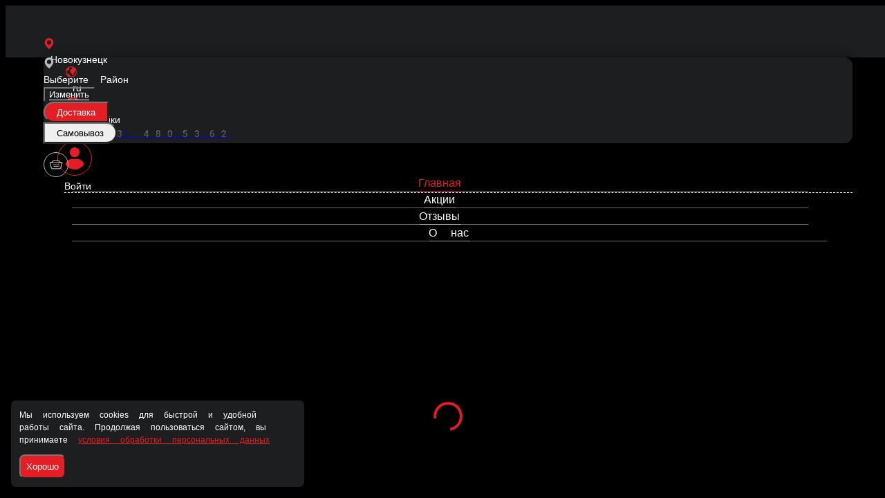

--- FILE ---
content_type: text/html; charset=utf-8
request_url: https://osaka-nk.ru/novokuzneck/rolly-zharennye-i-zapechennye/cesyar
body_size: 22856
content:
<!DOCTYPE html>
        <html lang="ru" template="plain">
            <head>
                <link rel="stylesheet" type="text/css" href="/assets/static/default.D7Fqs0MJ.css"><link rel="stylesheet" type="text/css" href="/assets/static/tailwind.BRLIE_IZ.css">
                <meta charset="utf-8">
<meta name="viewport" content="width=device-width, minimum-scale=1, initial-scale=1, maximum-scale=5, shrink-to-fit=no, viewport-fit=cover">
<link rel="preconnect" href="https://fonts.googleapis.com">
<link rel="preconnect" href="https://fonts.gstatic.com" crossorigin>
<meta name="description" content="Суши-бар Осака | Новокузнецк">
<meta property="vk:image" content="https://cdn.foodsoul.ru/zones/ru/chains/3699/images/main/da637a74f5bedc413bb9a1e667a204cf.png?v1692434922">
<meta property="og:image" content="https://cdn.foodsoul.ru/zones/ru/chains/3699/images/main/da637a74f5bedc413bb9a1e667a204cf.png?v1692434922">
<link rel="image_src" href="https://cdn.foodsoul.ru/zones/ru/chains/3699/images/main/da637a74f5bedc413bb9a1e667a204cf.png?v1692434922">
<link rel="shortcut icon" href="https://cdn.foodsoul.ru/zones/ru/chains/3699/images/main/da637a74f5bedc413bb9a1e667a204cf.png?v1692434922">
<link rel="apple-touch-icon" href="https://cdn.foodsoul.ru/zones/ru/chains/3699/images/main/da637a74f5bedc413bb9a1e667a204cf.png?v1692434922">
<link rel="manifest" href="data:application/manifest+json,%7B%22name%22%3A%22%D0%A1%D1%83%D1%88%D0%B8-%D0%B1%D0%B0%D1%80%20%D0%9E%D1%81%D0%B0%D0%BA%D0%B0%20%7C%20%D0%9D%D0%BE%D0%B2%D0%BE%D0%BA%D1%83%D0%B7%D0%BD%D0%B5%D1%86%D0%BA%22%2C%22short_name%22%3A%22%D0%A1%D1%83%D1%88%D0%B8-%D0%B1%D0%B0%D1%80%20%D0%9E%D1%81%D0%B0%D0%BA%D0%B0%20%7C%20%D0%9D%D0%BE%D0%B2%D0%BE%D0%BA%D1%83%D0%B7%D0%BD%D0%B5%D1%86%D0%BA%22%2C%22description%22%3A%22%D0%94%D0%BE%D1%81%D1%82%D0%B0%D0%B2%D0%BA%D0%B0%20%D0%B5%D0%B4%D1%8B%20%D0%9D%D0%BE%D0%B2%D0%BE%D0%BA%D1%83%D0%B7%D0%BD%D0%B5%D1%86%D0%BA%2C%20%D1%81%D1%83%D1%88%D0%B8%20%D0%B1%D0%B0%D1%80%20%D0%9E%D1%81%D0%B0%D0%BA%D0%B0%22%2C%22icons%22%3A%5B%7B%22src%22%3A%22https%3A%2F%2Fcdn.foodsoul.ru%2Fzones%2Fru%2Fchains%2F3699%2Fimages%2Fmain%2Fda637a74f5bedc413bb9a1e667a204cf.png%3Fv1692434922%22%7D%2C%7B%22src%22%3A%22.%2Fassets%2Fapple-touch-icon.png%22%2C%22sizes%22%3A%22180x180%22%2C%22type%22%3A%22image%2Fpng%22%7D%2C%7B%22src%22%3A%22.%2Fassets%2Ffavicon-32x32.png%22%2C%22sizes%22%3A%2232x32%22%2C%22type%22%3A%22image%2Fpng%22%7D%2C%7B%22src%22%3A%22.%2Fassets%2Ffavicon-16x16.png%22%2C%22sizes%22%3A%2216x16%22%2C%22type%22%3A%22image%2Fpng%22%7D%5D%2C%22start_url%22%3A%22%2F%22%2C%22display%22%3A%22standalone%22%2C%22gcm_sender_id%22%3A%2258625750349%22%2C%22permissions%22%3A%5B%22notifications%22%5D%7D">
<script type="application/ld+json">{"@context":"https://schema.org","@type":"Organization","name":"Суши-бар Осака | Новокузнецк","email":"osaka@citymall-nk.ru","telephone":"+7 (923) 480-53-62","logo":"https://cdn.foodsoul.ru/zones/ru/chains/3699/images/main/da637a74f5bedc413bb9a1e667a204cf.png?v1692434922","address":[{"@type":"PostalAddress","addressLocality":"Новокузнецк","streetAddress":"Кирова 55, ТРЦ СитиМолл, 2 этаж"}]}</script>
<style>:root {--line-clamp-product-description:unset;--aspect-ratio-product:30 / 19}</style>
                
            </head>
            <body scheme="light_theme">
                
                <div id="__fsWebShop"><!--[--><div id="invisible-recaptcha" style="display:none;" data-v-79df9717></div><div class="fs-loader fixed flex justify-center items-center" data-v-79df9717><img src="/assets/loaders/dots.svg" alt="" class="dots" data-v-79df9717></div><!----><!--]--></div>
                <!-- Yandex.Metrika counter --><noscript html-snippets-once="true">&lt;div&gt;&lt;img src="https://mc.yandex.ru/watch/57404554" style="position:absolute; left:-9999px;" alt="" /&gt;&lt;/div&gt;</noscript><!-- /Yandex.Metrika counter --><!-- [map]  [/map] -->
                
              <script id="vike_pageContext" type="application/json">{"pageProps":"!undefined","urlPathname":"/novokuzneck/rolly-zharennye-i-zapechennye/cesyar","initialStoreState":{"global":{"isAppBlocked":false,"isAuthorizationShown":false,"template":"plain","previousTemplate":"plain","colorScheme":"light","storageUuid":"d41d8cd98f00b204e9800998ecf8427e","vkPlatform":null,"platform":"site","isLocationPopupShown":false,"fetchingCount":0,"itemsNotify":[],"callTrackingNumber":"","differenceInTimeMin":0,"additionalVisionSettings":{"themeFontSize":0,"themeLetterSpacing":0,"themeImageOff":false},"utmTags":{},"version":"4.1.43","notificationToken":"","isSearchEngine":false,"isChooseDeliveryMethodEvent":false,"host":"osaka-nk.ru","widthCartButton":0,"isResetCategoryEvent":false,"previewImage":null,"noscroll":false,"modalLevel":0,"clientIp":"3.144.137.52","geo":{"range":[59801600,59817983],"country":"US","region":"OH","eu":"0","timezone":"America/New_York","city":"Columbus","ll":[39.9587,-82.9987],"metro":535,"area":1000},"isShowContentMobileCart":true,"isShowGiftOptions":false,"routeAtInit":"Main","heightTopBar":0,"heightHeader":0,"topPageContent":0,"isHydratedCatalog":false},"warningModal":{"show":false,"msg":"","vhtml":false,"additional":{},"callback":null},"signIn":{"phone":"","referral_code":"","name":"","date_of_birth":"","gender":"","securityCode":"","session_id":"","isSignOutConfirmationShown":false},"app":{"companyName":"Суши-бар Осака | Новокузнецк","defaultImage":"https://cdn.foodsoul.ru/zones/ru/chains/3699/images/main/da637a74f5bedc413bb9a1e667a204cf.png?v1692434922","isAdultMode":false,"forceCityId":"!undefined","siteTheme":{"color_scheme":{"primary_color":"e31e24","accent_color":"000000"},"logo":"https://cdn.foodsoul.ru/zones/ru/chains/3699/images/themes/site/39ec021cd65191691b5abd860ed7647e.png?v1583275914","auto_change":false,"name":"dark","template":"plain","items_image_ratio":"30:19","items_max_rows_description":0,"loader":"dots","infinity_catalog":false,"loaderDefault":"dots"},"chainId":"3699","fieldOfActivity":"food_and_drink","fieldOfActivityDefault":"food_and_drink","cityId":"120","isLocationDetectedAutomatically":false,"countries":[{"id":6,"name":"Russia","flag":"🇷🇺","zone":"ru","currency":{"code":"RUB","text":{"symbol":"₽","short":"р.","middle":"руб."}},"language":"ru","bonus":{"text":"B","round":"0","symbol":"฿"},"formats":{"date":"HH:mm dd/MM/yyyy","cost":"p c"},"phone_format_id":1,"cities":[{"id":"120","name":"Новокузнецк","subdomain":"novokuzneck","timezone":"Asia/Novosibirsk","districts":[{"isWork":false,"id":"35117","name":"Центральный","phone":"+7 (923) 480-53-62","branch_id":"5086","chain_id":3699,"account_id":"3422","redirect_district_id":0,"currency":{"round":{"precision":"2","mode":"half_even"}},"work_time":{"splitted":{"1":{"parameter":"1","times":["10:00 - 21:00"]},"2":{"parameter":"1","times":["10:00 - 21:00"]},"3":{"parameter":"1","times":["10:00 - 21:00"]},"4":{"parameter":"1","times":["10:00 - 21:00"]},"5":{"parameter":"1","times":["10:00 - 21:00"]},"6":{"parameter":"1","times":["10:00 - 21:00"]},"7":{"parameter":"1","times":["10:00 - 21:00"]}},"glued":{"1":"10:00 - 21:00","2":"10:00 - 21:00","3":"10:00 - 21:00","4":"10:00 - 21:00","5":"10:00 - 21:00","6":"10:00 - 21:00","7":"10:00 - 21:00"}},"settings":{"delivery_time":"60","other_delivery_time":"90","other_delivery_time_periods":["00:00 - 23:59"],"other_delivery_time_enabled":false,"cost_of_delivery":"350.00","free_delivery_from":"1800.00","paid_delivery_enabled":true,"minimum_order_amount":"500.00","other_minimum_order_amount":"300.00","other_minimum_order_amount_periods":["00:00 - 23:59"],"other_minimum_order_amount_enabled":false}},{"isWork":false,"id":"51798","name":"Заводской","phone":"+7 (923) 480-53-62","branch_id":"5086","chain_id":3699,"account_id":"3422","redirect_district_id":0,"currency":{"round":{"precision":"2","mode":"half_even"}},"work_time":{"splitted":{"1":{"parameter":"1","times":["10:00 - 21:00"]},"2":{"parameter":"1","times":["10:00 - 21:00"]},"3":{"parameter":"1","times":["10:00 - 21:00"]},"4":{"parameter":"1","times":["10:00 - 21:00"]},"5":{"parameter":"1","times":["10:00 - 21:00"]},"6":{"parameter":"1","times":["10:00 - 21:00"]},"7":{"parameter":"1","times":["10:00 - 21:00"]}},"glued":{"1":"10:00 - 21:00","2":"10:00 - 21:00","3":"10:00 - 21:00","4":"10:00 - 21:00","5":"10:00 - 21:00","6":"10:00 - 21:00","7":"10:00 - 21:00"}},"settings":{"delivery_time":"60","other_delivery_time":"90","other_delivery_time_periods":["00:00 - 23:59"],"other_delivery_time_enabled":false,"cost_of_delivery":"500.00","free_delivery_from":"0.00","paid_delivery_enabled":true,"minimum_order_amount":"500.00","other_minimum_order_amount":"300.00","other_minimum_order_amount_periods":["00:00 - 23:59"],"other_minimum_order_amount_enabled":false}},{"isWork":false,"id":"51799","name":"Кузнецкий","phone":"+7 (923) 480-53-62","branch_id":"5086","chain_id":3699,"account_id":"3422","redirect_district_id":0,"currency":{"round":{"precision":"2","mode":"half_even"}},"work_time":{"splitted":{"1":{"parameter":"1","times":["10:00 - 21:00"]},"2":{"parameter":"1","times":["10:00 - 21:00"]},"3":{"parameter":"1","times":["10:00 - 21:00"]},"4":{"parameter":"1","times":["10:00 - 21:00"]},"5":{"parameter":"1","times":["10:00 - 21:00"]},"6":{"parameter":"1","times":["10:00 - 21:00"]},"7":{"parameter":"1","times":["10:00 - 21:00"]}},"glued":{"1":"10:00 - 21:00","2":"10:00 - 21:00","3":"10:00 - 21:00","4":"10:00 - 21:00","5":"10:00 - 21:00","6":"10:00 - 21:00","7":"10:00 - 21:00"}},"settings":{"delivery_time":"60","other_delivery_time":"90","other_delivery_time_periods":["00:00 - 23:59"],"other_delivery_time_enabled":false,"cost_of_delivery":"450.00","free_delivery_from":"0.00","paid_delivery_enabled":true,"minimum_order_amount":"500.00","other_minimum_order_amount":"300.00","other_minimum_order_amount_periods":["00:00 - 23:59"],"other_minimum_order_amount_enabled":false}},{"isWork":false,"id":"51800","name":"Куйбышевский","phone":"+7 (923) 480-53-62","branch_id":"5086","chain_id":3699,"account_id":"3422","redirect_district_id":0,"currency":{"round":{"precision":"2","mode":"half_even"}},"work_time":{"splitted":{"1":{"parameter":"1","times":["10:00 - 21:00"]},"2":{"parameter":"1","times":["10:00 - 21:00"]},"3":{"parameter":"1","times":["10:00 - 21:00"]},"4":{"parameter":"1","times":["10:00 - 21:00"]},"5":{"parameter":"1","times":["10:00 - 21:00"]},"6":{"parameter":"1","times":["10:00 - 21:00"]},"7":{"parameter":"1","times":["10:00 - 21:00"]}},"glued":{"1":"10:00 - 21:00","2":"10:00 - 21:00","3":"10:00 - 21:00","4":"10:00 - 21:00","5":"10:00 - 21:00","6":"10:00 - 21:00","7":"10:00 - 21:00"}},"settings":{"delivery_time":"60","other_delivery_time":"90","other_delivery_time_periods":["00:00 - 23:59"],"other_delivery_time_enabled":false,"cost_of_delivery":"350.00","free_delivery_from":"0.00","paid_delivery_enabled":true,"minimum_order_amount":"500.00","other_minimum_order_amount":"300.00","other_minimum_order_amount_periods":["00:00 - 23:59"],"other_minimum_order_amount_enabled":false}},{"isWork":false,"id":"51801","name":"Новоильинский","phone":"+7 (923) 480-53-62","branch_id":"5086","chain_id":3699,"account_id":"3422","redirect_district_id":0,"currency":{"round":{"precision":"2","mode":"half_even"}},"work_time":{"splitted":{"1":{"parameter":"1","times":["10:00 - 21:00"]},"2":{"parameter":"1","times":["10:00 - 21:00"]},"3":{"parameter":"1","times":["10:00 - 21:00"]},"4":{"parameter":"1","times":["10:00 - 21:00"]},"5":{"parameter":"1","times":["10:00 - 21:00"]},"6":{"parameter":"1","times":["10:00 - 21:00"]},"7":{"parameter":"1","times":["10:00 - 21:00"]}},"glued":{"1":"10:00 - 21:00","2":"10:00 - 21:00","3":"10:00 - 21:00","4":"10:00 - 21:00","5":"10:00 - 21:00","6":"10:00 - 21:00","7":"10:00 - 21:00"}},"settings":{"delivery_time":"60","other_delivery_time":"90","other_delivery_time_periods":["00:00 - 23:59"],"other_delivery_time_enabled":false,"cost_of_delivery":"650.00","free_delivery_from":"0.00","paid_delivery_enabled":true,"minimum_order_amount":"500.00","other_minimum_order_amount":"300.00","other_minimum_order_amount_periods":["00:00 - 23:59"],"other_minimum_order_amount_enabled":false}},{"isWork":false,"id":"51802","name":"Орджоникидзевский","phone":"+7 (923) 480-53-62","branch_id":"5086","chain_id":3699,"account_id":"3422","redirect_district_id":0,"currency":{"round":{"precision":"2","mode":"half_even"}},"work_time":{"splitted":{"1":{"parameter":"1","times":["10:00 - 21:00"]},"2":{"parameter":"1","times":["10:00 - 21:00"]},"3":{"parameter":"1","times":["10:00 - 21:00"]},"4":{"parameter":"1","times":["10:00 - 21:00"]},"5":{"parameter":"1","times":["10:00 - 21:00"]},"6":{"parameter":"1","times":["10:00 - 21:00"]},"7":{"parameter":"1","times":["10:00 - 21:00"]}},"glued":{"1":"10:00 - 21:00","2":"10:00 - 21:00","3":"10:00 - 21:00","4":"10:00 - 21:00","5":"10:00 - 21:00","6":"10:00 - 21:00","7":"10:00 - 21:00"}},"settings":{"delivery_time":"60","other_delivery_time":"90","other_delivery_time_periods":["00:00 - 23:59"],"other_delivery_time_enabled":false,"cost_of_delivery":"600.00","free_delivery_from":"0.00","paid_delivery_enabled":true,"minimum_order_amount":"500.00","other_minimum_order_amount":"300.00","other_minimum_order_amount_periods":["00:00 - 23:59"],"other_minimum_order_amount_enabled":false}}],"pickups":[{"isWork":false,"id":"2444","name":"Суши-бар Осака","phone":"+7 (923) 480-53-62","branch_id":"5086","chain_id":3699,"account_id":"3422","address":"Кирова 55, ТРЦ СитиМолл, 2 этаж","coordinates":{"latitude":"53.7592740","longitude":"87.1377620"},"currency":{"round":{"precision":"2","mode":"half_even"}},"work_time":{"splitted":{"1":{"parameter":"1","times":["10:30 - 21:30"]},"2":{"parameter":"1","times":["10:30 - 21:30"]},"3":{"parameter":"1","times":["10:30 - 21:30"]},"4":{"parameter":"1","times":["10:30 - 21:30"]},"5":{"parameter":"1","times":["10:30 - 21:30"]},"6":{"parameter":"1","times":["10:30 - 21:30"]},"7":{"parameter":"1","times":["10:30 - 21:30"]}},"glued":{"1":"10:30 - 21:30","2":"10:30 - 21:30","3":"10:30 - 21:30","4":"10:30 - 21:30","5":"10:30 - 21:30","6":"10:30 - 21:30","7":"10:30 - 21:30"}},"settings":{"preparation_time":"60","other_preparation_time":"60","other_preparation_time_periods":["00:00 - 23:59"],"other_preparation_time_enabled":false,"minimum_order_amount":"10.00","other_minimum_order_amount":"500.00","other_minimum_order_amount_periods":["00:00 - 23:59"],"other_minimum_order_amount_enabled":false}}],"coordinates":{"latitude":"53.7576070000","longitude":"87.1361010000"}}],"options":{"cis_mode":true}}],"phoneFormats":[{"id":1,"country":{"name":"Russia","flag":"🇷🇺","code":"+7"},"mask":"+7 (___) ___-__-__","regex":"^(\\+7|8)?[ -]?\\(?(9\\d{2})\\)?[ -]?(\\d{3})[ -]?(\\d{2})[ -]?(\\d{2})$"},{"id":2,"country":{"name":"Azerbaijan","flag":"🇦🇿","code":"+994"},"mask":"+994 (__) ___-__-__","regex":"^(\\+994|0)?[ -]?\\(?(12|50|51|55|70|77|99)\\)?[ -]?(\\d{3})[ -]?(\\d{2})[ -]?(\\d{2})$"},{"id":3,"country":{"name":"Belarus","flag":"🇧🇾","code":"+375"},"mask":"+375 (__) ___-__-__","regex":"^(\\+375|80)?[ -]?\\(?(\\d{2})\\)?[ -]?(\\d{3})[ -]?(\\d{2})[ -]?(\\d{2})$"},{"id":4,"country":{"name":"Kazakhstan","flag":"🇰🇿","code":"+7"},"mask":"+7 (___) ___-__-__","regex":"^(\\+7|8)?[ -]?\\(?(7\\d{2}|999)\\)?[ -]?(\\d{3})[ -]?(\\d{2})[ -]?(\\d{2})$"},{"id":5,"country":{"name":"Transnistria","flag":"🇲🇩","code":"+373"},"mask":"+373 (___) __-___","regex":"^(\\+373)?[ -]?\\(?(5\\d{2}|21\\d{1}|77\\d{1}|999)\\)?[ -]?(\\d{2})[ -]?(\\d{3})$"},{"id":6,"country":{"name":"Serbia","flag":"🇷🇸","code":"+381"},"mask":"+381 (__) ___-__-__","regex":"^(\\+381|0)?[ -]?\\(?(\\d{2})\\)?[ -]?(\\d{3})[ -]?(\\d{2})[ -]?(\\d{2})$"},{"id":7,"country":{"name":"Turkey","flag":"🇹🇷","code":"+90"},"mask":"+90 (___) ___-__-__","regex":"^(\\+90|0)?[ -]?\\(?(\\d{3})\\)?[ -]?(\\d{3})[ -]?(\\d{2})[ -]?(\\d{2})$"},{"id":8,"country":{"name":"Ukraine","flag":"🇺🇦","code":"+380"},"mask":"+380 (__) ___-__-__","regex":"^(\\+380|0)?[ -]?\\(?(\\d{2})\\)?[ -]?(\\d{3})[ -]?(\\d{2})[ -]?(\\d{2})$"},{"id":9,"country":{"name":"Portugal","flag":"🇵🇹","code":"+351"},"mask":"+351 (__) ___-__-__","regex":"^(\\+351|0)?[ -]?\\(?(\\d{2})\\)?[ -]?(\\d{3})[ -]?(\\d{2})[ -]?(\\d{2})$"},{"id":10,"country":{"name":"Kyrgyzstan","flag":"🇰🇬","code":"+996"},"mask":"+996 (___) __-__-__","regex":"^(\\+996|0)?[ -]?\\(?(\\d{3})\\)?[ -]?(\\d{2})[ -]?(\\d{2})[ -]?(\\d{2})$"},{"id":11,"country":{"name":"USA","flag":"🇺🇸","code":"+1"},"mask":"+1 (___) ___-____","regex":"^(\\+1)?[ -]?\\(?(\\d{3})\\)?[ -]?(\\d{3})[ -]?(\\d{4})$"},{"id":12,"country":{"name":"France","flag":"🇫🇷","code":"+33"},"mask":"+33 _ __ __ __ __","regex":"^(\\+33|0)?[ -]?\\(?(\\d{1})\\)?[ -]?(\\d{2})[ -]?(\\d{2})[ -]?(\\d{2})[ -]?(\\d{2})$"},{"id":13,"country":{"name":"Moldova","flag":"🇲🇩","code":"+373"},"mask":"+373 (__) ___-___","regex":"^(\\+373|0)?[ -]?\\(?(\\d{2})\\)?[ -]?(\\d{3})[ -]?(\\d{3})$"},{"id":15,"country":{"name":"Estonia","flag":"🇪🇪","code":"+372"},"mask":"+372 ____ ___?","regex":"^(\\+372)?[ -]?\\(?(\\d{4})\\)?[ -]?(\\d{3})(\\d{1})?$"},{"id":16,"country":{"name":"Armenia","flag":"🇦🇲","code":"+374"},"mask":"+374 (__) __-__-__","regex":"^(\\+374|0)?[ -]?\\(?(\\d{2})\\)?[ -]?(\\d{2})[ -]?(\\d{2})[ -]?(\\d{2})$"},{"id":17,"country":{"name":"Cambodia","flag":"🇰🇭","code":"+855"},"mask":"+855 (__) ___-__-__","regex":"^(\\+855|0)?[ -]?\\(?(\\d{2})\\)?[ -]?(\\d{3})[ -]?(\\d{2})[ -]?(\\d{2})$"},{"id":18,"country":{"name":"Georgia","flag":"🇬🇪","code":"+995"},"mask":"+995 (___) __-__-__","regex":"^(\\+995)?[ -]?\\(?(\\d{3})\\)?[ -]?(\\d{2})[ -]?(\\d{2})[ -]?(\\d{2})$"},{"id":19,"country":{"name":"Uzbekistan","flag":"🇺🇿","code":"+998"},"mask":"+998 (__) ___ __ __","regex":"^(\\+998)?[ -]?\\(?(9\\d{1}|88|33)\\)?[ -]?(\\d{3})[ -]?(\\d{2})[ -]?(\\d{2})$"},{"id":22,"country":{"name":"Poland","flag":"🇵🇱","code":"+48"},"mask":"+48 ___ ___ ___","regex":"^(\\+48|0)?[ -]?\\(?(\\d{3})\\)?[ -]?(\\d{3})[ -]?(\\d{3})$"},{"id":23,"country":{"name":"Tajikistan","flag":"🇹🇯","code":"+992"},"mask":"+992 (__) ___-__-__","regex":"^(\\+992|8)?[ -]?\\(?(\\d{2})\\)?[ -]?(\\d{3})[ -]?(\\d{2})[ -]?(\\d{2})$"},{"id":25,"country":{"name":"Romania","flag":"🇷🇴","code":"+40"},"mask":"+40 (___) ___-___","regex":"^(\\+40|0)?[ -]?\\(?(\\d{3})\\)?[ -]?(\\d{3})[ -]?(\\d{3})$"},{"id":26,"country":{"name":"Greece","flag":"🇬🇷","code":"+30"},"mask":"+30 (___) ___-____","regex":"^(\\+30)?[ -]?\\(?(061|062|063|064|065|066|068)\\)?[ -]?(\\d{3})[ -]?(\\d{4})$"},{"id":27,"country":{"name":"Netherlands","flag":"🇳🇱","code":"+31"},"mask":"+31 __-___-____","regex":"^(\\+31|0)?[ -]?\\(?(\\d{2})\\)?[ -]?(\\d{2})[ -]?(\\d{3})[ -]?(\\d{4})$"},{"id":28,"country":{"name":"Belgium","flag":"🇧🇪","code":"+32"},"mask":"+32 (___) ___-___","regex":"^(\\+32|0)?[ -]?\\(?(\\d{3})\\)?[ -]?(\\d{3})[ -]?(\\d{3})$"},{"id":30,"country":{"name":"Spain","flag":"🇪🇸","code":"+34"},"mask":"+34 (___) ___-___","regex":"^(\\+34)?[ -]?\\(?(\\d{3})\\)?[ -]?(\\d{3})[ -]?(\\d{3})$"},{"id":32,"country":{"name":"Luxembourg","flag":"🇱🇺","code":"+352"},"mask":"+352 __-__-__-__","regex":"^(\\+352|0)?[ -]?\\(?(\\d{2})\\)?[ -]?(\\d{2})[ -]?(\\d{2})[ -]?(\\d{2})[ -]?(\\d{2})$"},{"id":33,"country":{"name":"Ireland","flag":"🇮🇪","code":"+353"},"mask":"+353 (___) ___-___","regex":"^(\\+353|0)?[ -]?\\(?(\\d{3})\\)?[ -]?(\\d{3})[ -]?(\\d{3})$"},{"id":34,"country":{"name":"Iceland","flag":"🇮🇸","code":"+354"},"mask":"+354 (___) ___-____","regex":"^(\\+354|0)?[ -]?\\(?(\\d{3})\\)?[ -]?(\\d{3})[ -]?(\\d{4})$"},{"id":35,"country":{"name":"Cyprus","flag":"🇨🇾","code":"+357"},"mask":"+357 __-___-___","regex":"^(\\+357)?[ -]?\\(?(\\d{2})\\)?[ -]?(\\d{2})[ -]?(\\d{3})[ -]?(\\d{3})$"},{"id":36,"country":{"name":"Finland","flag":"🇫🇮","code":"+358"},"mask":"+358 (___) ___-__-__","regex":"^(\\+358|0)?[ -]?\\(?(\\d{3})\\)?[ -]?(\\d{3})[ -]?(\\d{2})[ -]?(\\d{2})$"},{"id":37,"country":{"name":"Bulgaria","flag":"🇧🇬","code":"+359"},"mask":"+359 (___) ___-___","regex":"^(\\+359|0)?[ -]?\\(?(\\d{3})\\)?[ -]?(\\d{3})[ -]?(\\d{3})$"},{"id":38,"country":{"name":"Hungary","flag":"🇭🇺","code":"+36"},"mask":"+36 (___) ___-___","regex":"^(\\+36|6)?[ -]?\\(?(\\d{3})\\)?[ -]?(\\d{3})[ -]?(\\d{3})$"},{"id":39,"country":{"name":"Lithuania","flag":"🇱🇹","code":"+370"},"mask":"+370 (___) __-___","regex":"^(\\+370|8)?[ -]?\\(?(\\d{3})\\)?[ -]?(\\d{2})[ -]?(\\d{3})$"},{"id":40,"country":{"name":"Latvia","flag":"🇱🇻","code":"+371"},"mask":"+371 __-___-___","regex":"^(\\+371|8)?[ -]?\\(?(\\d{2})\\)?[ -]?(\\d{2})[ -]?(\\d{3})[ -]?(\\d{3})$"},{"id":42,"country":{"name":"Italy","flag":"🇮🇹","code":"+39"},"mask":"+39 (___) ____-___","regex":"^(\\+39)?[ -]?\\(?(\\d{3})\\)?[ -]?(\\d{4})[ -]?(\\d{3})$"},{"id":44,"country":{"name":"Switzerland","flag":"🇨🇭","code":"+41"},"mask":"+41 __-___-____","regex":"^(\\+41|0)?[ -]?\\(?(\\d{2})\\)?[ -]?(\\d{2})[ -]?(\\d{3})[ -]?(\\d{4})$"},{"id":45,"country":{"name":"Czech Republic","flag":"🇨🇿","code":"+420"},"mask":"+420 (___) ___-___","regex":"^(\\+420|0)?[ -]?\\(?(\\d{3})\\)?[ -]?(\\d{3})[ -]?(\\d{3})$"},{"id":46,"country":{"name":"Austria","flag":"🇦🇹","code":"+43"},"mask":"+43 ___ ___ ____","regex":"^(\\+43|0)?[ -]?\\(?(\\d{3})\\)?[ -]?(\\d{3})[ -]?(\\d{4})$"},{"id":47,"country":{"name":"United Kingdom","flag":"🇬🇧","code":"+44"},"mask":"+44 ____ ______","regex":"^(\\+44|0)?[ -]?\\(?(7\\d{3})\\)?[ -]?(\\d{6})$"},{"id":48,"country":{"name":"Germany","flag":"🇩🇪","code":"+49"},"mask":"+49 ___ ________?","regex":"^(\\+49)?[ -]?\\(?(15\\d{1}|16\\d{1}|17\\d{1})\\)?[ -]?(\\d{8})(\\d{1})?$"},{"id":50,"country":{"name":"Norway","flag":"🇳🇴","code":"+47"},"mask":"+47 __-__-__-__","regex":"^(\\+47)?[ -]?\\(?(\\d{2})\\)?[ -]?(\\d{2})[ -]?(\\d{2})[ -]?(\\d{2})[ -]?(\\d{2})$"},{"id":51,"country":{"name":"Sweden","flag":"🇸🇪","code":"+46"},"mask":"+46 __-___-____","regex":"^(\\+46|0)?[ -]?\\(?(\\d{2})\\)?[ -]?(\\d{2})[ -]?(\\d{3})[ -]?(\\d{4})$"},{"id":52,"country":{"name":"Denmark","flag":"🇩🇰","code":"+45"},"mask":"+45 __-__-__-__","regex":"^(\\+45)?[ -]?\\(?(\\d{2})\\)?[ -]?(\\d{2})[ -]?(\\d{2})[ -]?(\\d{2})[ -]?(\\d{2})$"},{"id":53,"country":{"name":"United Arab Emirates","flag":"🇦🇪","code":"+971"},"mask":"+971 (__) ___ ____","regex":"^(\\+971|0)?[ -]?\\(?(\\d{2})\\)?[ -]?(\\d{3})[ -]?(\\d{4})$"},{"id":54,"country":{"name":"Montenegro","flag":"🇲🇪","code":"+382"},"mask":"+382 __ __ __ __","regex":"^(\\+382|0)?[ -]?\\(?(6\\d{1})\\)?[ -]?(\\d{2})[ -]?(\\d{2})[ -]?(\\d{2})$"},{"id":55,"country":{"name":"Indonesia","flag":"🇮🇩","code":"+62"},"mask":"+62 ___-____-____","regex":"^(\\+62|0)?[ -]?\\(?(8\\d{2})\\)?[ -]?(\\d{4})[ -]?(\\d{4})$"},{"id":56,"country":{"name":"Thailand","flag":"🇹🇭","code":"+66"},"mask":"+66 _ __-___-__?","regex":"^(\\+66|0)?[ -]?\\(?(6|8|9)\\)?[ -]?(\\d{2})[ -]?(\\d{3})[ -]?(\\d{2})(\\d{1})?$"},{"id":57,"country":{"name":"Abkhazia","flag":"-","code":"+7"},"mask":"+7 (___)___ __ __","regex":"^(\\+7|8)?[ -]?\\(?(940|999)\\)?[ -]?(\\d{3})[ -]?(\\d{2})[ -]?(\\d{2})$"},{"id":58,"country":{"name":"Australia","flag":"🇦🇺","code":"+61"},"mask":"+61 _ ____ ____","regex":"^(\\+61|0)?[ -]?\\(?(4)\\)?[ -]?(\\d{4})[ -]?(\\d{4})$"}],"countryZone":"ru","district":null,"zone":"ru","settings":{"fields":{"sender":[{"name":"name","required":true,"type":"string","length":50},{"name":"phone_number","required":true,"type":"phone","length":20}],"address":[{"name":"street","required":true,"type":"string","length":50},{"name":"house","required":true,"type":"string","length":7},{"name":"building","required":false,"type":"integer","length":2},{"name":"entrance_number","required":false,"type":"integer","length":2},{"name":"entrance_code","required":false,"type":"string","length":10},{"name":"floor","required":false,"type":"integer","length":3},{"name":"apartment","required":false,"type":"integer","length":5}],"additional":[{"name":"persons","required":true,"type":"integer","length":3},{"name":"change","required":false,"type":"integer","length":10},{"name":"comment","required":false,"type":"string","length":200}]},"payments":[{"id":"cash","system_id":"cash","type":"offline","delivery_method":"all"},{"id":"card_upon_receipt","system_id":"card_upon_receipt","type":"offline","delivery_method":"all"},{"id":"19899","system_id":69,"name":"Картой онлайн","type":"online","final_urls":{"success":["https://foodsoul.ru/api/shop/payments/success"],"fail":["https://foodsoul.ru/api/shop/payments/fail"]},"delivery_method":"all","info":{"method":"plastic_card","gateway":"io_kassa_v3"}}],"preorder":{"enable":true,"only_in_work_time":true,"always":false,"time_limits":{"delivery":{"minimum_minutes":0,"maximum_days":3},"pickup":{"minimum_minutes":60,"maximum_days":1}}},"bonuses":{"automation":false,"enable":false,"common":false,"referral":true,"minimum_sum":false,"free_delivery":false,"reports":true,"hide_accrual":false,"rules":{"accrual":{"referral":{"invited":50,"inviter":50,"percent":0,"pyramid":false},"withdraw":true,"decrease":true,"registration":0,"items":10,"feedback":20,"birthday":100},"withdraw":{"items":40},"validity":{"items":0,"feedback":0,"birthday":0,"registration":0,"referral":0}}},"info":{"options":{"block_app":false,"phone_mask":true,"special_offers_on_mobile":{"separate_section":false,"title_in_catalog":true},"feedback":true,"order_countdown":true,"vacancies":false,"promo_code":true},"cart":{"lead_time":false},"seo":{"main":{"h1":"Суши Роллы","title":"Доставка Суши Роллы Новокузнецк","keywords":"Доставка Суши Роллы Новокузнецк","description":"Доставка еды Новокузнецк, суши бар Осака"},"global_settings":{"breadcrumbs":{"showed":true,"on_main_page_enabled":true,"show_on_main_page_enabled":true}}},"html_snippets":[{"conditions":{"page":"all","platform":"all","type":"desktop"},"sections":{"body":"\u003c!-- Yandex.Metrika counter -->\n\u003cscript type=\"text/javascript\" >\n   (function(m,e,t,r,i,k,a){m[i]=m[i]||function(){(m[i].a=m[i].a||[]).push(arguments)};\n   m[i].l=1*new Date();k=e.createElement(t),a=e.getElementsByTagName(t)[0],k.async=1,k.src=r,a.parentNode.insertBefore(k,a)})\n   (window, document, \"script\", \"https://mc.yandex.ru/metrika/tag.js\", \"ym\");\n\n   ym(57404554, \"init\", {\n        clickmap:true,\n        trackLinks:true,\n        accurateTrackBounce:true\n   });\n\u003c/script>\n\u003cnoscript>\u003cdiv>\u003cimg src=\"https://mc.yandex.ru/watch/57404554\" style=\"position:absolute; left:-9999px;\" alt=\"\" />\u003c/div>\u003c/noscript>\n\u003c!-- /Yandex.Metrika counter -->\n\n\u003c!-- [map] \u003cscript type=\"text/javascript\" charset=\"utf-8\" async src=\"https://api-maps.yandex.ru/services/constructor/1.0/js/?um=constructor%3Ad45e8f58eaf20a2fb4879975b2a7ef702f76b13b176a24f7aeba51135ca2727f&width=839&height=456&lang=ru_RU&scroll=true\">\u003c/script> [/map] -->"}}]},"map":{"name":"google","key":""}},"mobileTheme":{"loaderDefault":"!undefined"},"mobileThemeDefault":{"background_image":"https://cdn.foodsoul.ru/backgrounds/mobile_apps/d13d5f4d4ad2ef4429f3ebd17f05209a.jpg","logo":"https://cdn.foodsoul.ru/zones/ru/chains/3699/images/themes/mobile_apps/cd98591892d8d1370a25b3a390a18369.png?v1583275914","color_scheme":{"side_menu_background_color":"FFFFFF","side_menu_icons_and_titles_color":"FFFFFF","main_color":"e31e24"},"radius_blur":0,"side_menu_icons_and_titles_bold":false,"auto_change":false,"name":"bright","bottom_menu_icons_and_titles_bold":false,"bottom_menu_titles_show":false,"template":"side_menu","catalog":{"items_image_ratio":"5:2","items_max_rows_description":0}},"labels":[],"modifiersGroups":[],"secretKey":"!undefined","appsLinks":{"universal":"https://fs.me/rta/ru/3699","ios":"https://apps.apple.com/us/app/суши-бар-осака-новокузнецк/id1498898501?uo=4","android":{"google":"https://play.google.com/store/apps/details?id=ru.FoodSoul.NovokuzneckLattetaym","huawei":"https://appgallery.huawei.com/app/C109181649"}},"redirects":[],"keywords":"","description":"","isGeolocationModeEnabled":false,"isDialogDeliveryMethod":true,"geocodingProtocol":null,"saveSpecialMobileOffers":{"separate_section":false,"title_in_catalog":true},"jivositeWidgetId":"!undefined","clientAuthorizationRequired":false},"main":{"languages":[{"code":"az","name":"Azərbaycan"},{"code":"kk","name":"Қазақ"},{"code":"ru","name":"Русский"},{"code":"sr","name":"Српски"},{"code":"tr","name":"Türkçe"},{"code":"uk","name":"Українська"},{"code":"en","name":"English"},{"code":"fr","name":"French"},{"code":"et","name":"Eesti keel"},{"code":"ro","name":"Românesc"},{"code":"de","name":"Deutsch"},{"code":"hy","name":"Armenian"},{"code":"ka","name":"Georgian"},{"code":"uz","name":"O‘zbek"},{"code":"pl","name":"Polski"},{"code":"cs","name":"Čeština"},{"code":"pt","name":"Português"},{"code":"it","name":"Italiano"},{"code":"el","name":"Greek"},{"code":"es","name":"Español"},{"code":"lt","name":"Lietuvių kalba"},{"code":"id","name":"Indonesian"},{"code":"lv","name":"Latviešu valoda"}]},"geoMode":{"address":null,"pickup":null,"addressDelivery":null,"addressesDelivery":[],"isReadyToUse":false,"isShowChooseDeliveryMethod":false,"isShowChooseDeliveryAddress":false,"isShowChoosePickup":false,"isShowCheckoutAddress":false},"products":{"all":[{"id":"1125428","name":"ГУРМЭ","days_of_week":["1","2","3","4","5","6","7"],"parameters":[{"id":"4183175","old_cost":0,"cost":"485.00","bonuses":0,"stop_list_enabled":false,"description":"220 г."}],"category_id":"103927","description":"Копченый лосось, огурец, сливочный сыр в белом кунжуте","images":{"small":"https://cdn.foodsoul.ru/zones/ru/branches/5086/images/items/small/5533bca53099b0c07a644c0ff654fb90.jpg?v1583275756","medium":"https://cdn.foodsoul.ru/zones/ru/branches/5086/images/items/medium/5533bca53099b0c07a644c0ff654fb90.jpg?v1583275756","large":"https://cdn.foodsoul.ru/zones/ru/branches/5086/images/items/large/5533bca53099b0c07a644c0ff654fb90.jpg?v1583275756"},"bonuses_settings":{"accrual":true,"withdraw":true},"popular_sort":0,"options":{"recommend":false,"hide_cost_if_zero":false,"only_informing":false},"cart_settings":{"minimum_sum":true,"discount":true,"free_delivery":true,"modifiers_multiplier":true},"published":true,"seo":{"friendly_url":"gurme"},"fullUrl":"https://osaka-nk.ru/novokuzneck/rolly/gurme"},{"id":"38820781","name":"ГАВАЙСКИЙ","days_of_week":["1","2","3","4","5","6","7"],"parameters":[{"id":"101492562","old_cost":0,"cost":"565.00","bonuses":0,"stop_list_enabled":false,"description":"225 г."}],"category_id":"103927","description":"Креветки тигровая, киви, сыр сливочный, лосось, соус спайс","images":{"small":"https://cdn.foodsoul.ru/zones/ru/branches/5086/images/items/small/c70aad46f70991754b9bf52377c82e4e.jpg?v1720680321","medium":"https://cdn.foodsoul.ru/zones/ru/branches/5086/images/items/medium/c70aad46f70991754b9bf52377c82e4e.jpg?v1720680321","large":"https://cdn.foodsoul.ru/zones/ru/branches/5086/images/items/large/c70aad46f70991754b9bf52377c82e4e.jpg?v1720680321"},"bonuses_settings":{"accrual":true,"withdraw":true},"popular_sort":"3","options":{"recommend":false,"hide_cost_if_zero":false,"only_informing":false},"cart_settings":{"minimum_sum":true,"discount":true,"free_delivery":true,"modifiers_multiplier":true},"published":true,"seo":{"friendly_url":"gavayskiy"},"fullUrl":"https://osaka-nk.ru/novokuzneck/rolly/gavayskiy"},{"id":"79787560","name":"Скрамбл","days_of_week":["1","2","3","4","5","6","7"],"parameters":[{"id":"143300393","old_cost":0,"cost":"395.00","bonuses":0,"stop_list_enabled":false,"description":"225 г."}],"category_id":"103927","description":"Рис микс, водоросли Нори, курица гриль, томаты, сыр сливочный, соус Унаги, лук Фри","bonuses_settings":{"accrual":true,"withdraw":true},"popular_sort":0,"options":{"recommend":false,"hide_cost_if_zero":false,"only_informing":false},"cart_settings":{"minimum_sum":true,"discount":true,"free_delivery":true,"modifiers_multiplier":true},"published":true,"seo":{"friendly_url":"skrambl"},"fullUrl":"https://osaka-nk.ru/novokuzneck/rolly/skrambl"},{"id":"28287442","name":"БОСТОН","days_of_week":["1","2","3","4","5","6","7"],"parameters":[{"id":"95809746","old_cost":0,"cost":"465.00","bonuses":0,"stop_list_enabled":false,"description":"215 г."}],"category_id":"103927","description":"Лосось, водоросли нори, сыр филадельфия, огурец, сурими, рис микс, паста кимчи","images":{"small":"https://cdn.foodsoul.ru/zones/ru/branches/5086/images/items/small/0606e7178a7959d8a62ca78c2898564b.jpg?v1683269239","medium":"https://cdn.foodsoul.ru/zones/ru/branches/5086/images/items/medium/0606e7178a7959d8a62ca78c2898564b.jpg?v1683269239","large":"https://cdn.foodsoul.ru/zones/ru/branches/5086/images/items/large/0606e7178a7959d8a62ca78c2898564b.jpg?v1683269239"},"bonuses_settings":{"accrual":true,"withdraw":true},"popular_sort":0,"options":{"recommend":false,"hide_cost_if_zero":false,"only_informing":false},"cart_settings":{"minimum_sum":true,"discount":true,"free_delivery":true,"modifiers_multiplier":true},"published":true,"seo":{"friendly_url":"boston"},"fullUrl":"https://osaka-nk.ru/novokuzneck/rolly/boston"},{"id":"10970602","name":"ЧЕЛСИ","days_of_week":["1","2","3","4","5","6","7"],"parameters":[{"id":"75614374","old_cost":0,"cost":"485.00","bonuses":0,"stop_list_enabled":false,"description":"205 г."}],"category_id":"103927","description":"С лососем и зеленым луком, обвален в черной икре","images":{"small":"https://cdn.foodsoul.ru/zones/ru/branches/5086/images/items/small/fbcb25cb8532bf4c8f35c0c2b71c58ae.jpg?v1666938781","medium":"https://cdn.foodsoul.ru/zones/ru/branches/5086/images/items/medium/fbcb25cb8532bf4c8f35c0c2b71c58ae.jpg?v1666938781","large":"https://cdn.foodsoul.ru/zones/ru/branches/5086/images/items/large/fbcb25cb8532bf4c8f35c0c2b71c58ae.jpg?v1666938780"},"bonuses_settings":{"accrual":true,"withdraw":true},"popular_sort":0,"options":{"recommend":false,"hide_cost_if_zero":false,"only_informing":false},"cart_settings":{"minimum_sum":true,"discount":true,"free_delivery":true,"modifiers_multiplier":true},"published":true,"seo":{"friendly_url":"chelsi"},"fullUrl":"https://osaka-nk.ru/novokuzneck/rolly/chelsi"},{"id":"10970601","name":"МИЗУ","days_of_week":["1","2","3","4","5","6","7"],"parameters":[{"id":"75614373","old_cost":0,"cost":"530.00","bonuses":0,"stop_list_enabled":false,"description":"250 г."}],"category_id":"103927","description":"С лососем терияки, огурцом, шапка из сливочного сыра, обвален в малиновой икре, посыпан кунжутом","images":{"small":"https://cdn.foodsoul.ru/zones/ru/branches/5086/images/items/small/a30f74620f881375ab83ddacbc97023b.jpg?v1666938413","medium":"https://cdn.foodsoul.ru/zones/ru/branches/5086/images/items/medium/a30f74620f881375ab83ddacbc97023b.jpg?v1666938413","large":"https://cdn.foodsoul.ru/zones/ru/branches/5086/images/items/large/a30f74620f881375ab83ddacbc97023b.jpg?v1666938412"},"bonuses_settings":{"accrual":true,"withdraw":true},"popular_sort":0,"options":{"recommend":false,"hide_cost_if_zero":false,"only_informing":false},"cart_settings":{"minimum_sum":true,"discount":true,"free_delivery":true,"modifiers_multiplier":true},"published":true,"seo":{"friendly_url":"mizu"},"fullUrl":"https://osaka-nk.ru/novokuzneck/rolly/mizu"},{"id":"38820780","name":"НОРВЕЖСКИЙ","days_of_week":["1","2","3","4","5","6","7"],"parameters":[{"id":"101492561","old_cost":0,"cost":"530.00","bonuses":0,"stop_list_enabled":false,"description":"220 г."}],"category_id":"103927","description":"Лосось, огурец, авокадо, майонез, икра масаго","images":{"small":"https://cdn.foodsoul.ru/zones/ru/branches/5086/images/items/small/0293edc1de72a802a7f63d74bffca79f.jpg?v1720680337","medium":"https://cdn.foodsoul.ru/zones/ru/branches/5086/images/items/medium/0293edc1de72a802a7f63d74bffca79f.jpg?v1720680337","large":"https://cdn.foodsoul.ru/zones/ru/branches/5086/images/items/large/0293edc1de72a802a7f63d74bffca79f.jpg?v1720680337"},"bonuses_settings":{"accrual":true,"withdraw":true},"popular_sort":"2","options":{"recommend":false,"hide_cost_if_zero":false,"only_informing":false},"cart_settings":{"minimum_sum":true,"discount":true,"free_delivery":true,"modifiers_multiplier":true},"published":true,"seo":{"friendly_url":"norvezhskiy"},"fullUrl":"https://osaka-nk.ru/novokuzneck/rolly/norvezhskiy"},{"id":"79787561","name":"Ламбада","days_of_week":["1","2","3","4","5","6","7"],"parameters":[{"id":"143300394","old_cost":0,"cost":"465.00","bonuses":0,"stop_list_enabled":false,"description":"255 г."}],"category_id":"103927","description":"Рис микс, водоросли Нори, курица гриль, ананас консервированный, сыр сливочный, соус спайс, икра Фмасаго оранжевая, кунжут черный","bonuses_settings":{"accrual":true,"withdraw":true},"popular_sort":0,"options":{"recommend":false,"hide_cost_if_zero":false,"only_informing":false},"cart_settings":{"minimum_sum":true,"discount":true,"free_delivery":true,"modifiers_multiplier":true},"published":true,"seo":{"friendly_url":"lambada"},"fullUrl":"https://osaka-nk.ru/novokuzneck/rolly/lambada"},{"id":"79787562","name":"Закат в Осаке","days_of_week":["1","2","3","4","5","6","7"],"parameters":[{"id":"143300395","old_cost":0,"cost":"545.00","bonuses":0,"stop_list_enabled":false,"description":"260 г."}],"category_id":"103927","description":"Рис микс, креветка отварная, крабовое сурими, лук зеленый, сыр сливочный, икра Масаго оранжевая, кунжут черный","bonuses_settings":{"accrual":true,"withdraw":true},"popular_sort":0,"options":{"recommend":false,"hide_cost_if_zero":false,"only_informing":false},"cart_settings":{"minimum_sum":true,"discount":true,"free_delivery":true,"modifiers_multiplier":true},"published":true,"seo":{"friendly_url":"zakat-v-osake"},"fullUrl":"https://osaka-nk.ru/novokuzneck/rolly/zakat-v-osake"},{"id":"1125457","name":"ФИЛАДЕЛЬФИЯ","days_of_week":["1","2","3","4","5","6","7"],"parameters":[{"id":"4185186","old_cost":0,"cost":"695.00","bonuses":0,"stop_list_enabled":false,"description":"240 г."}],"category_id":"103927","description":"Лосось, сливочный сыр, лук зеленый","images":{"small":"https://cdn.foodsoul.ru/zones/ru/branches/5086/images/items/small/637a8ed90527476ef7b80ebba04fef36.jpg?v1683269398","medium":"https://cdn.foodsoul.ru/zones/ru/branches/5086/images/items/medium/637a8ed90527476ef7b80ebba04fef36.jpg?v1683269399","large":"https://cdn.foodsoul.ru/zones/ru/branches/5086/images/items/large/637a8ed90527476ef7b80ebba04fef36.jpg?v1683269398"},"bonuses_settings":{"accrual":true,"withdraw":true},"popular_sort":"5","options":{"recommend":true,"hide_cost_if_zero":false,"only_informing":false},"cart_settings":{"minimum_sum":true,"discount":true,"free_delivery":true,"modifiers_multiplier":true},"published":true,"seo":{"friendly_url":"filadelfiya"},"fullUrl":"https://osaka-nk.ru/novokuzneck/rolly/filadelfiya"},{"id":"1125456","name":"ФИЛАДЕЛЬФИЯ ЛАЙТ","days_of_week":["1","2","3","4","5","6","7"],"parameters":[{"id":"4185185","old_cost":0,"cost":"495.00","bonuses":0,"stop_list_enabled":false,"description":"220 г."}],"category_id":"103927","description":"Лосось, сыр сливочный, омлет томаго","images":{"small":"https://cdn.foodsoul.ru/zones/ru/branches/5086/images/items/small/f55e6dfa367045ebae09f0063e8033d1.jpg?v1683269313","medium":"https://cdn.foodsoul.ru/zones/ru/branches/5086/images/items/medium/f55e6dfa367045ebae09f0063e8033d1.jpg?v1683269313","large":"https://cdn.foodsoul.ru/zones/ru/branches/5086/images/items/large/f55e6dfa367045ebae09f0063e8033d1.jpg?v1683269312"},"bonuses_settings":{"accrual":true,"withdraw":true},"popular_sort":0,"options":{"recommend":false,"hide_cost_if_zero":false,"only_informing":false},"cart_settings":{"minimum_sum":true,"discount":true,"free_delivery":true,"modifiers_multiplier":true},"published":true,"seo":{"friendly_url":"filadelfiya-layt"},"fullUrl":"https://osaka-nk.ru/novokuzneck/rolly/filadelfiya-layt"},{"id":"1125448","name":"КАЛИФОРНИЯ С КРЕВЕТКОЙ","days_of_week":["1","2","3","4","5","6","7"],"parameters":[{"id":"4185177","old_cost":0,"cost":"495.00","bonuses":0,"stop_list_enabled":false,"description":"220 г."}],"category_id":"103927","description":"Креветка отварная, огурец, авокадо, майонез, икра Масаго","images":{"small":"https://cdn.foodsoul.ru/zones/ru/branches/5086/images/items/small/d8994d2de007e89913cd5a8e7218c088.jpg?v1583275756","medium":"https://cdn.foodsoul.ru/zones/ru/branches/5086/images/items/medium/d8994d2de007e89913cd5a8e7218c088.jpg?v1583275756","large":"https://cdn.foodsoul.ru/zones/ru/branches/5086/images/items/large/d8994d2de007e89913cd5a8e7218c088.jpg?v1583275756"},"bonuses_settings":{"accrual":true,"withdraw":true},"popular_sort":"2","options":{"recommend":false,"hide_cost_if_zero":false,"only_informing":false},"cart_settings":{"minimum_sum":true,"discount":true,"free_delivery":true,"modifiers_multiplier":true},"published":true,"seo":{"friendly_url":"kaliforniya-s-krevetkoy"},"fullUrl":"https://osaka-nk.ru/novokuzneck/rolly/kaliforniya-s-krevetkoy"},{"id":"1125434","name":"ЛАВА МАКИ","days_of_week":["1","2","3","4","5","6","7"],"parameters":[{"id":"4185090","old_cost":0,"cost":"495.00","bonuses":0,"stop_list_enabled":false,"description":"215 г."}],"category_id":"103927","description":"Ролл с лососем и сливочным сыром, под нежным соусом из гребешка и икры Тобико на основе майонеза","images":{"small":"https://cdn.foodsoul.ru/zones/ru/branches/5086/images/items/small/262bb17040953b464ca091c29d3ef741.jpg?v1583275756","medium":"https://cdn.foodsoul.ru/zones/ru/branches/5086/images/items/medium/262bb17040953b464ca091c29d3ef741.jpg?v1583275756","large":"https://cdn.foodsoul.ru/zones/ru/branches/5086/images/items/large/262bb17040953b464ca091c29d3ef741.jpg?v1583275756"},"bonuses_settings":{"accrual":true,"withdraw":true},"popular_sort":"2","options":{"recommend":false,"hide_cost_if_zero":false,"only_informing":false},"cart_settings":{"minimum_sum":true,"discount":true,"free_delivery":true,"modifiers_multiplier":true},"published":true,"seo":{"friendly_url":"lava-maki"},"fullUrl":"https://osaka-nk.ru/novokuzneck/rolly/lava-maki"},{"id":"28287444","name":"ЛАВА БОНИТО","days_of_week":["1","2","3","4","5","6","7"],"parameters":[{"id":"95809748","old_cost":0,"cost":"495.00","bonuses":0,"stop_list_enabled":false,"description":"200 г."}],"category_id":"103927","description":"Филе семги, стружка тунца, томаты, соус массачусетс","images":{"small":"https://cdn.foodsoul.ru/zones/ru/branches/5086/images/items/small/617abecf940206c548431c537ee320bf.jpg?v1666938296","medium":"https://cdn.foodsoul.ru/zones/ru/branches/5086/images/items/medium/617abecf940206c548431c537ee320bf.jpg?v1666938296","large":"https://cdn.foodsoul.ru/zones/ru/branches/5086/images/items/large/617abecf940206c548431c537ee320bf.jpg?v1666938296"},"bonuses_settings":{"accrual":true,"withdraw":true},"popular_sort":0,"options":{"recommend":false,"hide_cost_if_zero":false,"only_informing":false},"cart_settings":{"minimum_sum":true,"discount":true,"free_delivery":true,"modifiers_multiplier":true},"published":true,"seo":{"friendly_url":"lava-bonito"},"fullUrl":"https://osaka-nk.ru/novokuzneck/rolly/lava-bonito"},{"id":"1125460","name":"ФИЛАДЕЛЬФИЯ С ОГУРЦОМ","days_of_week":["1","2","3","4","5","6","7"],"parameters":[{"id":"4185189","old_cost":0,"cost":"695.00","bonuses":0,"stop_list_enabled":false,"description":"250 г."}],"category_id":"103927","description":"Лосось, сливочный сыр, огурец","images":{"small":"https://cdn.foodsoul.ru/zones/ru/branches/5086/images/items/small/68ed1ad1e9fba59bd9e2fca9b6f28908.jpg?v1683269321","medium":"https://cdn.foodsoul.ru/zones/ru/branches/5086/images/items/medium/68ed1ad1e9fba59bd9e2fca9b6f28908.jpg?v1683269321","large":"https://cdn.foodsoul.ru/zones/ru/branches/5086/images/items/large/68ed1ad1e9fba59bd9e2fca9b6f28908.jpg?v1683269320"},"bonuses_settings":{"accrual":true,"withdraw":true},"popular_sort":0,"options":{"recommend":false,"hide_cost_if_zero":false,"only_informing":false},"cart_settings":{"minimum_sum":true,"discount":true,"free_delivery":true,"modifiers_multiplier":true},"published":true,"seo":{"friendly_url":"filadelfiya-s-ogurcom"},"fullUrl":"https://osaka-nk.ru/novokuzneck/rolly/filadelfiya-s-ogurcom"},{"id":"1125447","name":"КАЛИФОРНИЯ С ЛОСОСЕМ","days_of_week":["1","2","3","4","5","6","7"],"parameters":[{"id":"4185176","old_cost":0,"cost":"454.00","bonuses":0,"stop_list_enabled":false,"description":"220 г."}],"category_id":"103927","description":"Лосось, огурец, авокадо, майонез, икра масаго","images":{"small":"https://cdn.foodsoul.ru/zones/ru/branches/5086/images/items/small/fd576445a3b07061ec2aef69dc426769.jpg?v1583275756","medium":"https://cdn.foodsoul.ru/zones/ru/branches/5086/images/items/medium/fd576445a3b07061ec2aef69dc426769.jpg?v1583275756","large":"https://cdn.foodsoul.ru/zones/ru/branches/5086/images/items/large/fd576445a3b07061ec2aef69dc426769.jpg?v1583275756"},"bonuses_settings":{"accrual":true,"withdraw":true},"popular_sort":0,"options":{"recommend":false,"hide_cost_if_zero":false,"only_informing":false},"cart_settings":{"minimum_sum":true,"discount":true,"free_delivery":true,"modifiers_multiplier":true},"published":true,"seo":{"friendly_url":"kaliforniya-s-lososem"},"fullUrl":"https://osaka-nk.ru/novokuzneck/rolly/kaliforniya-s-lososem"},{"id":"14440326","name":"УНАГИ ЛАВА","days_of_week":["1","2","3","4","5","6","7"],"parameters":[{"id":"92713618","old_cost":0,"cost":"454.00","bonuses":0,"stop_list_enabled":false,"description":"250 г."}],"category_id":"103927","description":"С угрем, с шапкой соус Лава","images":{"small":"https://cdn.foodsoul.ru/zones/ru/branches/5086/images/items/small/aa1074bd0fc194d814dc1cd198bb3f0b.jpg?v1666938717","medium":"https://cdn.foodsoul.ru/zones/ru/branches/5086/images/items/medium/aa1074bd0fc194d814dc1cd198bb3f0b.jpg?v1666938717","large":"https://cdn.foodsoul.ru/zones/ru/branches/5086/images/items/large/aa1074bd0fc194d814dc1cd198bb3f0b.jpg?v1666938717"},"bonuses_settings":{"accrual":true,"withdraw":true},"popular_sort":0,"options":{"recommend":false,"hide_cost_if_zero":false,"only_informing":false},"cart_settings":{"minimum_sum":true,"discount":true,"free_delivery":true,"modifiers_multiplier":true},"published":true,"seo":{"friendly_url":"unagi-lava"},"fullUrl":"https://osaka-nk.ru/novokuzneck/rolly/unagi-lava"},{"id":"1117657","name":"ЛАВА С КРЕВЕТКОЙ","days_of_week":["1","2","3","4","5","6","7"],"parameters":[{"id":"4167238","old_cost":0,"cost":"495.00","bonuses":0,"stop_list_enabled":false,"description":"220 г."}],"category_id":"103927","description":"Креветка темпура, сливочный сыр, соус Лава","images":{"small":"https://cdn.foodsoul.ru/zones/ru/branches/5086/images/items/small/8663fad96ff4ab3f977f2af4b05a6da8.jpg?v1583275756","medium":"https://cdn.foodsoul.ru/zones/ru/branches/5086/images/items/medium/8663fad96ff4ab3f977f2af4b05a6da8.jpg?v1583275756","large":"https://cdn.foodsoul.ru/zones/ru/branches/5086/images/items/large/8663fad96ff4ab3f977f2af4b05a6da8.jpg?v1583275756"},"bonuses_settings":{"accrual":true,"withdraw":true},"popular_sort":"2","options":{"recommend":true,"hide_cost_if_zero":false,"only_informing":false},"cart_settings":{"minimum_sum":true,"discount":true,"free_delivery":true,"modifiers_multiplier":true},"published":true,"seo":{"friendly_url":"lava-s-krevetkoy"},"fullUrl":"https://osaka-nk.ru/novokuzneck/rolly/lava-s-krevetkoy"},{"id":"1125445","name":"ЧИЗ МАКИ","days_of_week":["1","2","3","4","5","6","7"],"parameters":[{"id":"4185174","old_cost":0,"cost":"365.00","bonuses":0,"stop_list_enabled":false,"description":"210 г."}],"category_id":"103927","description":"Сливочный сыр, японский омлет, под сырным соусом","images":{"small":"https://cdn.foodsoul.ru/zones/ru/branches/5086/images/items/small/b55bb610757d67342c9bee5facb7e8a9.jpg?v1583275756","medium":"https://cdn.foodsoul.ru/zones/ru/branches/5086/images/items/medium/b55bb610757d67342c9bee5facb7e8a9.jpg?v1583275756","large":"https://cdn.foodsoul.ru/zones/ru/branches/5086/images/items/large/b55bb610757d67342c9bee5facb7e8a9.jpg?v1583275756"},"bonuses_settings":{"accrual":true,"withdraw":true},"popular_sort":0,"options":{"recommend":false,"hide_cost_if_zero":false,"only_informing":false},"cart_settings":{"minimum_sum":true,"discount":true,"free_delivery":true,"modifiers_multiplier":true},"published":true,"seo":{"friendly_url":"chiz-maki"},"fullUrl":"https://osaka-nk.ru/novokuzneck/rolly/chiz-maki"},{"id":"1125442","name":"АКИРА КУРОСАВА","days_of_week":["1","2","3","4","5","6","7"],"parameters":[{"id":"4185171","old_cost":0,"cost":"445.00","bonuses":0,"stop_list_enabled":false,"description":"210 г."}],"category_id":"103927","description":"Крабовое сурими, огурец, копченый лосось, обсыпан стружкой тунца","images":{"small":"https://cdn.foodsoul.ru/zones/ru/branches/5086/images/items/small/dc04353b6b822890589a683d162349b0.jpg?v1583275756","medium":"https://cdn.foodsoul.ru/zones/ru/branches/5086/images/items/medium/dc04353b6b822890589a683d162349b0.jpg?v1583275756","large":"https://cdn.foodsoul.ru/zones/ru/branches/5086/images/items/large/dc04353b6b822890589a683d162349b0.jpg?v1583275756"},"bonuses_settings":{"accrual":true,"withdraw":true},"popular_sort":0,"options":{"recommend":false,"hide_cost_if_zero":false,"only_informing":false},"cart_settings":{"minimum_sum":true,"discount":true,"free_delivery":true,"modifiers_multiplier":true},"published":true,"seo":{"friendly_url":"akira-kurosava"},"fullUrl":"https://osaka-nk.ru/novokuzneck/rolly/akira-kurosava"},{"id":"1117662","name":"ГЕЙША","days_of_week":["1","2","3","4","5","6","7"],"parameters":[{"id":"4167243","old_cost":0,"cost":"395.00","bonuses":0,"stop_list_enabled":false,"description":"160 г."}],"category_id":"103927","description":"Лосось, сливочный сыр, огурец","images":{"small":"https://cdn.foodsoul.ru/zones/ru/branches/5086/images/items/small/9e6370af5fc74c0c2a463c2998e9ca09.jpg?v1583275756","medium":"https://cdn.foodsoul.ru/zones/ru/branches/5086/images/items/medium/9e6370af5fc74c0c2a463c2998e9ca09.jpg?v1583275756","large":"https://cdn.foodsoul.ru/zones/ru/branches/5086/images/items/large/9e6370af5fc74c0c2a463c2998e9ca09.jpg?v1583275756"},"bonuses_settings":{"accrual":true,"withdraw":true},"popular_sort":0,"options":{"recommend":true,"hide_cost_if_zero":false,"only_informing":false},"cart_settings":{"minimum_sum":true,"discount":true,"free_delivery":true,"modifiers_multiplier":true},"published":true,"seo":{"friendly_url":"geysha"},"fullUrl":"https://osaka-nk.ru/novokuzneck/rolly/geysha"},{"id":"1125430","name":"ТОРИ ТОМАТО","days_of_week":["1","2","3","4","5","6","7"],"parameters":[{"id":"4184928","old_cost":0,"cost":"345.00","bonuses":0,"stop_list_enabled":false,"description":"105 г."}],"category_id":"103927","description":"Омлетный блин, томат, сливочный сыр, укроп, курочка гриль","images":{"small":"https://cdn.foodsoul.ru/zones/ru/branches/5086/images/items/small/438d2d6bea29ed22a4fc9cbbae1c8bac.jpg?v1583275756","medium":"https://cdn.foodsoul.ru/zones/ru/branches/5086/images/items/medium/438d2d6bea29ed22a4fc9cbbae1c8bac.jpg?v1583275756","large":"https://cdn.foodsoul.ru/zones/ru/branches/5086/images/items/large/438d2d6bea29ed22a4fc9cbbae1c8bac.jpg?v1583275756"},"bonuses_settings":{"accrual":true,"withdraw":true},"popular_sort":0,"options":{"recommend":false,"hide_cost_if_zero":false,"only_informing":false},"cart_settings":{"minimum_sum":true,"discount":true,"free_delivery":true,"modifiers_multiplier":true},"published":false,"seo":{"friendly_url":"tori-tomato"},"fullUrl":"https://osaka-nk.ru/novokuzneck/rolly/tori-tomato"},{"id":"1125484","name":"ЛАВА ФУРАЙ","days_of_week":["1","2","3","4","5","6","7"],"parameters":[{"id":"4185264","old_cost":0,"cost":"545.00","bonuses":0,"stop_list_enabled":false,"description":"220 г."}],"category_id":"103929","description":"Лосось темпура, сливочный сыр, соус лава, ролл обжарен в сухарях","images":{"small":"https://cdn.foodsoul.ru/zones/ru/branches/5086/images/items/small/4c22122dcaaaccd28ed6f8ea4b6ceca2.jpg?v1583275756","medium":"https://cdn.foodsoul.ru/zones/ru/branches/5086/images/items/medium/4c22122dcaaaccd28ed6f8ea4b6ceca2.jpg?v1583275756","large":"https://cdn.foodsoul.ru/zones/ru/branches/5086/images/items/large/4c22122dcaaaccd28ed6f8ea4b6ceca2.jpg?v1583275756"},"bonuses_settings":{"accrual":true,"withdraw":true},"popular_sort":0,"options":{"recommend":false,"hide_cost_if_zero":false,"only_informing":false},"cart_settings":{"minimum_sum":true,"discount":true,"free_delivery":true,"modifiers_multiplier":true},"published":true,"seo":{"friendly_url":"lava-furay"},"fullUrl":"https://osaka-nk.ru/novokuzneck/rolly-zharennye-i-zapechennye/lava-furay"},{"id":"1125473","name":"ФУРАЙ","days_of_week":["1","2","3","4","5","6","7"],"parameters":[{"id":"4185253","old_cost":0,"cost":"585.00","bonuses":0,"stop_list_enabled":false,"description":"220 г."}],"category_id":"103929","description":"Сливочный сыр, лосось, огурец, копченый угорь","images":{"small":"https://cdn.foodsoul.ru/zones/ru/branches/5086/images/items/small/13e6ba234616cfa9e1faba55d2806932.jpg?v1583275756","medium":"https://cdn.foodsoul.ru/zones/ru/branches/5086/images/items/medium/13e6ba234616cfa9e1faba55d2806932.jpg?v1583275756","large":"https://cdn.foodsoul.ru/zones/ru/branches/5086/images/items/large/13e6ba234616cfa9e1faba55d2806932.jpg?v1583275756"},"bonuses_settings":{"accrual":true,"withdraw":true},"popular_sort":0,"options":{"recommend":false,"hide_cost_if_zero":false,"only_informing":false},"cart_settings":{"minimum_sum":true,"discount":true,"free_delivery":true,"modifiers_multiplier":true},"published":true,"seo":{"friendly_url":"furay"},"fullUrl":"https://osaka-nk.ru/novokuzneck/rolly-zharennye-i-zapechennye/furay"},{"id":"1125472","name":"ТОЯМА РОЛЛ","days_of_week":["1","2","3","4","5","6","7"],"parameters":[{"id":"4185252","old_cost":0,"cost":"454.00","bonuses":0,"stop_list_enabled":false,"description":"220 г."}],"category_id":"103929","description":"Панированный темпура ролл, с жаренными креветками и сливочным сыром, украшен сырным соусом","images":{"small":"https://cdn.foodsoul.ru/zones/ru/branches/5086/images/items/small/3e780cba9123faed07a0928fb714a9ae.jpg?v1583275756","medium":"https://cdn.foodsoul.ru/zones/ru/branches/5086/images/items/medium/3e780cba9123faed07a0928fb714a9ae.jpg?v1583275756","large":"https://cdn.foodsoul.ru/zones/ru/branches/5086/images/items/large/3e780cba9123faed07a0928fb714a9ae.jpg?v1583275756"},"bonuses_settings":{"accrual":true,"withdraw":true},"popular_sort":0,"options":{"recommend":false,"hide_cost_if_zero":false,"only_informing":false},"cart_settings":{"minimum_sum":true,"discount":true,"free_delivery":true,"modifiers_multiplier":true},"published":true,"seo":{"friendly_url":"toyama-roll"},"fullUrl":"https://osaka-nk.ru/novokuzneck/rolly-zharennye-i-zapechennye/toyama-roll"},{"id":"1125470","name":"СИНАЙ","days_of_week":["1","2","3","4","5","6","7"],"parameters":[{"id":"4185250","old_cost":0,"cost":"435.00","bonuses":0,"stop_list_enabled":false,"description":"210 г."}],"category_id":"103929","description":"Курица гриль, свежий огурец, томат, Пармезан, лист салата","images":{"small":"https://cdn.foodsoul.ru/zones/ru/branches/5086/images/items/small/1fead662e5d9175782ac7a9b7aafe9d2.jpg?v1583275756","medium":"https://cdn.foodsoul.ru/zones/ru/branches/5086/images/items/medium/1fead662e5d9175782ac7a9b7aafe9d2.jpg?v1583275756","large":"https://cdn.foodsoul.ru/zones/ru/branches/5086/images/items/large/1fead662e5d9175782ac7a9b7aafe9d2.jpg?v1583275756"},"bonuses_settings":{"accrual":true,"withdraw":true},"popular_sort":0,"options":{"recommend":false,"hide_cost_if_zero":false,"only_informing":false},"cart_settings":{"minimum_sum":true,"discount":true,"free_delivery":true,"modifiers_multiplier":true},"published":true,"seo":{"friendly_url":"sinay"},"fullUrl":"https://osaka-nk.ru/novokuzneck/rolly-zharennye-i-zapechennye/sinay"},{"id":"38820783","name":"РОРУ ДРАГОН","days_of_week":["1","2","3","4","5","6","7"],"parameters":[{"id":"101492564","old_cost":0,"cost":"640.00","bonuses":0,"stop_list_enabled":false,"description":"260 г."}],"category_id":"103929","description":"Угорь копчёный, авокадо, икра оранжевая, томаго, сыр сливочный, картофель пай, соус спайс, цитрусовая заправка, жаренный ролл в сухарях","images":{"small":"https://cdn.foodsoul.ru/zones/ru/branches/5086/images/items/small/8449ba52ef083e0266808c444d457cf2.jpg?v1720680237","medium":"https://cdn.foodsoul.ru/zones/ru/branches/5086/images/items/medium/8449ba52ef083e0266808c444d457cf2.jpg?v1720680237","large":"https://cdn.foodsoul.ru/zones/ru/branches/5086/images/items/large/8449ba52ef083e0266808c444d457cf2.jpg?v1720680237"},"bonuses_settings":{"accrual":true,"withdraw":true},"popular_sort":0,"options":{"recommend":false,"hide_cost_if_zero":false,"only_informing":false},"cart_settings":{"minimum_sum":true,"discount":true,"free_delivery":true,"modifiers_multiplier":true},"published":true,"seo":{"friendly_url":"roru-dragon"},"fullUrl":"https://osaka-nk.ru/novokuzneck/rolly-zharennye-i-zapechennye/roru-dragon"},{"id":"1125471","name":"ТЕМПУРА МАКИ","days_of_week":["1","2","3","4","5","6","7"],"parameters":[{"id":"4185251","old_cost":0,"cost":"495.00","bonuses":0,"stop_list_enabled":false,"description":"200 г."}],"category_id":"103929","description":"Ролл с креветкой, огурцом, кунжутом, маринованным имбирем и ореховым соусом","images":{"small":"https://cdn.foodsoul.ru/zones/ru/branches/5086/images/items/small/c51078d9290cd0159dfba241ca2982f2.jpg?v1583275756","medium":"https://cdn.foodsoul.ru/zones/ru/branches/5086/images/items/medium/c51078d9290cd0159dfba241ca2982f2.jpg?v1583275756","large":"https://cdn.foodsoul.ru/zones/ru/branches/5086/images/items/large/c51078d9290cd0159dfba241ca2982f2.jpg?v1583275756"},"bonuses_settings":{"accrual":true,"withdraw":true},"popular_sort":"5","options":{"recommend":false,"hide_cost_if_zero":false,"only_informing":false},"cart_settings":{"minimum_sum":true,"discount":true,"free_delivery":true,"modifiers_multiplier":true},"published":true,"seo":{"friendly_url":"tempura-maki"},"fullUrl":"https://osaka-nk.ru/novokuzneck/rolly-zharennye-i-zapechennye/tempura-maki"},{"id":"64042095","name":"ПОШПЕРЛЯЛИ","days_of_week":["1","2","3","4","5","6","7"],"parameters":[{"id":"126894940","old_cost":0,"cost":"485.00","bonuses":0,"stop_list_enabled":false,"description":"300 г."}],"category_id":"103929","description":"Креветка тигровая, сыр сливочный, пекинская капуста, сыр сливочный, соус Цезарь, лук зеленый, сухари панировочные, лук фри","bonuses_settings":{"accrual":true,"withdraw":true},"popular_sort":"2","options":{"recommend":false,"hide_cost_if_zero":false,"only_informing":false},"cart_settings":{"minimum_sum":true,"discount":true,"free_delivery":true,"modifiers_multiplier":true},"published":true,"seo":{"friendly_url":"poshperlyali"},"fullUrl":"https://osaka-nk.ru/novokuzneck/rolly-zharennye-i-zapechennye/poshperlyali"},{"id":"79787567","name":"Фаворит с лососем","days_of_week":["1","2","3","4","5","6","7"],"parameters":[{"id":"143300396","old_cost":0,"cost":"465.00","bonuses":0,"stop_list_enabled":false,"description":"260 г."}],"category_id":"103929","description":"Рис микс, водоросли Нори, огурец свежий, сыр сливочный , соус Цезарь, каптофель пай","bonuses_settings":{"accrual":true,"withdraw":true},"popular_sort":0,"options":{"recommend":false,"hide_cost_if_zero":false,"only_informing":false},"cart_settings":{"minimum_sum":true,"discount":true,"free_delivery":true,"modifiers_multiplier":true},"published":true,"seo":{"friendly_url":"favorit-s-lososem"},"fullUrl":"https://osaka-nk.ru/novokuzneck/rolly-zharennye-i-zapechennye/favorit-s-lososem"},{"id":"28287446","name":"РОЛЛ В ЛЕПЕШКЕ С КРЕВЕТКОЙ","days_of_week":["1","2","3","4","5","6","7"],"parameters":[{"id":"95809776","old_cost":0,"cost":"465.00","bonuses":0,"stop_list_enabled":false,"description":"160 г."}],"category_id":"103929","description":"Креветка, томаты, сыр филадельфия, жареный ролл в сухарях","images":{"small":"https://cdn.foodsoul.ru/zones/ru/branches/5086/images/items/small/4c1262fa3842dae822e45dd5489740b3.jpg?v1666938591","medium":"https://cdn.foodsoul.ru/zones/ru/branches/5086/images/items/medium/4c1262fa3842dae822e45dd5489740b3.jpg?v1666938591","large":"https://cdn.foodsoul.ru/zones/ru/branches/5086/images/items/large/4c1262fa3842dae822e45dd5489740b3.jpg?v1666938590"},"bonuses_settings":{"accrual":true,"withdraw":true},"popular_sort":0,"options":{"recommend":false,"hide_cost_if_zero":false,"only_informing":false},"cart_settings":{"minimum_sum":true,"discount":true,"free_delivery":true,"modifiers_multiplier":true},"published":true,"seo":{"friendly_url":"roll-v-lepeshke-s-krevetkoy"},"fullUrl":"https://osaka-nk.ru/novokuzneck/rolly-zharennye-i-zapechennye/roll-v-lepeshke-s-krevetkoy"},{"id":"1125483","name":"ЛАВА ГРИЛЬ","days_of_week":["1","2","3","4","5","6","7"],"parameters":[{"id":"4185263","old_cost":0,"cost":"545.00","bonuses":0,"stop_list_enabled":false,"description":"210 г."}],"category_id":"103929","description":"Лосось темпура, сливоный сыр, соус Лава","images":{"small":"https://cdn.foodsoul.ru/zones/ru/branches/5086/images/items/small/b5a4f0ddeae040d7453ca22380c783d6.jpg?v1583275756","medium":"https://cdn.foodsoul.ru/zones/ru/branches/5086/images/items/medium/b5a4f0ddeae040d7453ca22380c783d6.jpg?v1583275756","large":"https://cdn.foodsoul.ru/zones/ru/branches/5086/images/items/large/b5a4f0ddeae040d7453ca22380c783d6.jpg?v1583275756"},"bonuses_settings":{"accrual":true,"withdraw":true},"popular_sort":0,"options":{"recommend":false,"hide_cost_if_zero":false,"only_informing":false},"cart_settings":{"minimum_sum":true,"discount":true,"free_delivery":true,"modifiers_multiplier":true},"published":true,"seo":{"friendly_url":"lava-gril"},"fullUrl":"https://osaka-nk.ru/novokuzneck/rolly-zharennye-i-zapechennye/lava-gril"},{"id":"38820782","name":"ЧАКИ ЯКИ","days_of_week":["1","2","3","4","5","6","7"],"parameters":[{"id":"101492563","old_cost":0,"cost":"445.00","bonuses":0,"stop_list_enabled":false,"description":"275 г."}],"category_id":"103929","description":"Курица гриль, огурец свежий, сыр сливочный, икра зеленая, соус сырный, сыр филадельфия","bonuses_settings":{"accrual":true,"withdraw":true},"popular_sort":0,"options":{"recommend":false,"hide_cost_if_zero":false,"only_informing":false},"cart_settings":{"minimum_sum":true,"discount":true,"free_delivery":true,"modifiers_multiplier":true},"published":true,"seo":{"friendly_url":"chaki-yaki"},"fullUrl":"https://osaka-nk.ru/novokuzneck/rolly-zharennye-i-zapechennye/chaki-yaki"},{"id":"28287445","name":"ЦЭСЯРЬ","days_of_week":["1","2","3","4","5","6","7"],"parameters":[{"id":"95809749","old_cost":0,"cost":"445.00","bonuses":0,"stop_list_enabled":false,"description":"260 г."}],"category_id":"103929","description":"Грудка куриная копчёная, томат, лист салата, сыр Филадельфия, рис микс, водоросли Нори, майонезный соус, сыр сливочный, лук зелёный","images":{"small":"https://cdn.foodsoul.ru/zones/ru/branches/5086/images/items/small/cfd54b38777001df1b95eaff86883bdb.jpg?v1666938760","medium":"https://cdn.foodsoul.ru/zones/ru/branches/5086/images/items/medium/cfd54b38777001df1b95eaff86883bdb.jpg?v1666938760","large":"https://cdn.foodsoul.ru/zones/ru/branches/5086/images/items/large/cfd54b38777001df1b95eaff86883bdb.jpg?v1666938760"},"bonuses_settings":{"accrual":true,"withdraw":true},"popular_sort":0,"options":{"recommend":false,"hide_cost_if_zero":false,"only_informing":false},"cart_settings":{"minimum_sum":true,"discount":true,"free_delivery":true,"modifiers_multiplier":true},"published":true,"seo":{"friendly_url":"cesyar"},"fullUrl":"https://osaka-nk.ru/novokuzneck/rolly-zharennye-i-zapechennye/cesyar"},{"id":"1125466","name":"ИГАЙ ЯКИ РОЛЛ","days_of_week":["1","2","3","4","5","6","7"],"parameters":[{"id":"4185196","old_cost":0,"cost":"395.00","bonuses":0,"stop_list_enabled":false,"description":"245 г."}],"category_id":"103929","description":"Изумительное сочетание сливочного сыра и мидий, огурца, в белом кунжуте, запеченные под соусом Яки с добавлением в соус мидий","images":{"small":"https://cdn.foodsoul.ru/zones/ru/branches/5086/images/items/small/e892b1c157f72b26ca31365a97a288bd.jpg?v1583275756","medium":"https://cdn.foodsoul.ru/zones/ru/branches/5086/images/items/medium/e892b1c157f72b26ca31365a97a288bd.jpg?v1583275756","large":"https://cdn.foodsoul.ru/zones/ru/branches/5086/images/items/large/e892b1c157f72b26ca31365a97a288bd.jpg?v1583275756"},"bonuses_settings":{"accrual":true,"withdraw":true},"popular_sort":"2","options":{"recommend":false,"hide_cost_if_zero":false,"only_informing":false},"cart_settings":{"minimum_sum":true,"discount":true,"free_delivery":true,"modifiers_multiplier":true},"published":true,"seo":{"friendly_url":"igay-yaki-roll"},"fullUrl":"https://osaka-nk.ru/novokuzneck/rolly-zharennye-i-zapechennye/igay-yaki-roll"},{"id":"1117649","name":"ЯКИ ШИИТАКЕ","days_of_week":["1","2","3","4","5","6","7"],"parameters":[{"id":"4167230","old_cost":0,"cost":"545.00","bonuses":0,"stop_list_enabled":false,"description":"220 г."}],"category_id":"103929","description":"Лосось, гребешок, соус Унаги, соус Яки, грибы Шиитаке, кунжут","images":{"small":"https://cdn.foodsoul.ru/zones/ru/branches/5086/images/items/small/2b42c4bcd7273e3627ef409c49443c09.jpg?v1583275756","medium":"https://cdn.foodsoul.ru/zones/ru/branches/5086/images/items/medium/2b42c4bcd7273e3627ef409c49443c09.jpg?v1583275756","large":"https://cdn.foodsoul.ru/zones/ru/branches/5086/images/items/large/2b42c4bcd7273e3627ef409c49443c09.jpg?v1583275756"},"bonuses_settings":{"accrual":true,"withdraw":true},"popular_sort":0,"options":{"recommend":false,"hide_cost_if_zero":false,"only_informing":false},"cart_settings":{"minimum_sum":true,"discount":true,"free_delivery":true,"modifiers_multiplier":true},"published":true,"seo":{"friendly_url":"yaki-shiitake"},"fullUrl":"https://osaka-nk.ru/novokuzneck/rolly-zharennye-i-zapechennye/yaki-shiitake"},{"id":"79787569","name":"Космос","days_of_week":["1","2","3","4","5","6","7"],"parameters":[{"id":"143300397","old_cost":0,"cost":"565.00","bonuses":0,"stop_list_enabled":false,"description":"245 г."}],"category_id":"103929","description":"Рис микс, креветка темпура, крабовое сурими, сыр плавленный, сыр сливочный, икра Масаго красная","bonuses_settings":{"accrual":true,"withdraw":true},"popular_sort":0,"options":{"recommend":false,"hide_cost_if_zero":false,"only_informing":false},"cart_settings":{"minimum_sum":true,"discount":true,"free_delivery":true,"modifiers_multiplier":true},"published":true,"seo":{"friendly_url":"kosmos"},"fullUrl":"https://osaka-nk.ru/novokuzneck/rolly-zharennye-i-zapechennye/kosmos"},{"id":"64042096","name":"ЗАПЕЧЕНАЯ ФИЛАДЕЛЬФИЯ","days_of_week":["1","2","3","4","5","6","7"],"parameters":[{"id":"126894941","old_cost":0,"cost":"765.00","bonuses":0,"stop_list_enabled":false,"description":"250 г."}],"category_id":"103929","description":"Лосось, водоросли Нори, авокадо, сыр сливочный, соус Унаги, икра летучей рыбы","bonuses_settings":{"accrual":true,"withdraw":true},"popular_sort":0,"options":{"recommend":false,"hide_cost_if_zero":false,"only_informing":false},"cart_settings":{"minimum_sum":true,"discount":true,"free_delivery":true,"modifiers_multiplier":true},"published":true,"seo":{"friendly_url":"zapechenaya-filadelfiya"},"fullUrl":"https://osaka-nk.ru/novokuzneck/rolly-zharennye-i-zapechennye/zapechenaya-filadelfiya"},{"id":"79787575","name":"Сет из жареных роллов","days_of_week":["1","2","3","4","5","6","7"],"parameters":[{"id":"143300399","old_cost":0,"cost":"2400.00","bonuses":0,"stop_list_enabled":false,"description":"1030 г."}],"category_id":"103928","description":"С лососем, с отварной креветкой, с курицей гриль, с креветкой и ореховым соусом, с курицей гриль и соусом Мемфис, с луком и соусом Массачусетс","bonuses_settings":{"accrual":true,"withdraw":true},"popular_sort":0,"options":{"recommend":false,"hide_cost_if_zero":false,"only_informing":false},"cart_settings":{"minimum_sum":true,"discount":true,"free_delivery":true,"modifiers_multiplier":true},"published":true,"seo":{"friendly_url":"set-iz-zharenyh-rollov"},"fullUrl":"https://osaka-nk.ru/novokuzneck/sety/set-iz-zharenyh-rollov"},{"id":"22037002","name":"СЕТ АВЕНЮ","days_of_week":["1","2","3","4","5","6","7"],"parameters":[{"id":"95008208","old_cost":0,"cost":"2100.00","bonuses":0,"stop_list_enabled":false,"description":"1100 г."}],"category_id":"103928","description":"Ролл хару, ролл гурмэ, ролл темпура лава, ролл шапу, ролл том ям с креветкой","images":{"small":"https://cdn.foodsoul.ru/zones/ru/branches/5086/images/items/small/3eb95c65941ff9ad9a0886551e764c4d.jpg?v1666938152","medium":"https://cdn.foodsoul.ru/zones/ru/branches/5086/images/items/medium/3eb95c65941ff9ad9a0886551e764c4d.jpg?v1666938152","large":"https://cdn.foodsoul.ru/zones/ru/branches/5086/images/items/large/3eb95c65941ff9ad9a0886551e764c4d.jpg?v1666938152"},"bonuses_settings":{"accrual":true,"withdraw":true},"popular_sort":0,"options":{"recommend":false,"hide_cost_if_zero":false,"only_informing":false},"cart_settings":{"minimum_sum":true,"discount":true,"free_delivery":true,"modifiers_multiplier":true},"published":true,"seo":{"friendly_url":"set-avenyu"},"fullUrl":"https://osaka-nk.ru/novokuzneck/sety/set-avenyu"},{"id":"4353383","name":"Сет Мэмфис","days_of_week":["1","2","3","4","5","6","7"],"parameters":[{"id":"16988071","old_cost":0,"cost":"2100.00","bonuses":0,"stop_list_enabled":false,"description":"1200 г."}],"category_id":"103928","description":"Калифорния с лососем, ролл с мидиями, ролл с копчёным лососем, ролл с курицей гриль и овощами, жареный ролл с сыром и икрой Тобико малиновой","images":{"small":"https://cdn.foodsoul.ru/zones/ru/branches/5086/images/items/small/fdb9dd730ff7b45af06544b4732e3c9e.jpg?v1666938375","medium":"https://cdn.foodsoul.ru/zones/ru/branches/5086/images/items/medium/fdb9dd730ff7b45af06544b4732e3c9e.jpg?v1666938375","large":"https://cdn.foodsoul.ru/zones/ru/branches/5086/images/items/large/fdb9dd730ff7b45af06544b4732e3c9e.jpg?v1666938375"},"bonuses_settings":{"accrual":true,"withdraw":true},"popular_sort":0,"options":{"recommend":false,"hide_cost_if_zero":false,"only_informing":false},"cart_settings":{"minimum_sum":true,"discount":true,"free_delivery":true,"modifiers_multiplier":true},"published":true,"seo":{"friendly_url":"set-memfis"},"fullUrl":"https://osaka-nk.ru/novokuzneck/sety/set-memfis"},{"id":"28288715","name":"СЕТ ИЗ ЗАПЕЧЕННЫХ РОЛЛОВ","days_of_week":["1","2","3","4","5","6","7"],"parameters":[{"id":"95810035","old_cost":0,"cost":"2200.00","bonuses":0,"stop_list_enabled":false,"description":"1030 г."}],"category_id":"103928","description":"Лава гриль, цэсярь, канаяма, фурай, игай яки ролл","images":{"small":"https://cdn.foodsoul.ru/zones/ru/branches/5086/images/items/small/41daed83c4461c43d8ffe23045206010.jpg?v1666938642","medium":"https://cdn.foodsoul.ru/zones/ru/branches/5086/images/items/medium/41daed83c4461c43d8ffe23045206010.jpg?v1666938643","large":"https://cdn.foodsoul.ru/zones/ru/branches/5086/images/items/large/41daed83c4461c43d8ffe23045206010.jpg?v1666938642"},"bonuses_settings":{"accrual":true,"withdraw":true},"popular_sort":"2","options":{"recommend":false,"hide_cost_if_zero":false,"only_informing":false},"cart_settings":{"minimum_sum":true,"discount":true,"free_delivery":true,"modifiers_multiplier":true},"published":true,"seo":{"friendly_url":"set-iz-zapechennyh-rollov"},"fullUrl":"https://osaka-nk.ru/novokuzneck/sety/set-iz-zapechennyh-rollov"},{"id":"22037003","name":"СЕТ САМУРАЙ","days_of_week":["1","2","3","4","5","6","7"],"parameters":[{"id":"95008209","old_cost":0,"cost":"2100.00","bonuses":0,"stop_list_enabled":false,"description":"1100 г."}],"category_id":"103928","description":"Ролл нью чикен, ролл марсель, ролл бруклин, калифорния с креветкой, ролл жульен","images":{"small":"https://cdn.foodsoul.ru/zones/ru/branches/5086/images/items/small/78781526b58980abb9cb5b2772ccfa92.jpg?v1666938609","medium":"https://cdn.foodsoul.ru/zones/ru/branches/5086/images/items/medium/78781526b58980abb9cb5b2772ccfa92.jpg?v1666938610","large":"https://cdn.foodsoul.ru/zones/ru/branches/5086/images/items/large/78781526b58980abb9cb5b2772ccfa92.jpg?v1666938609"},"bonuses_settings":{"accrual":true,"withdraw":true},"popular_sort":0,"options":{"recommend":false,"hide_cost_if_zero":false,"only_informing":false},"cart_settings":{"minimum_sum":true,"discount":true,"free_delivery":true,"modifiers_multiplier":true},"published":true,"seo":{"friendly_url":"set-samuray"},"fullUrl":"https://osaka-nk.ru/novokuzneck/sety/set-samuray"},{"id":"4353385","name":"Сет Луизиана","days_of_week":["1","2","3","4","5","6","7"],"parameters":[{"id":"16988073","old_cost":0,"cost":"2200.00","bonuses":0,"stop_list_enabled":false,"description":"1500 г."}],"category_id":"103928","description":"Ролл с копчёной сёмгой, ролл с креветкой, ролл с угрём и огурцом, ролл с копчёной грудкой под сырной шапкой, ролл с курицей гриль и огурцом под грибной шапкой, ролл с овощами и икрой летучей рыбы","images":{"small":"https://cdn.foodsoul.ru/zones/ru/branches/5086/images/items/small/37a0296191f873ed3ffbf74056a88626.jpg?v1666938333","medium":"https://cdn.foodsoul.ru/zones/ru/branches/5086/images/items/medium/37a0296191f873ed3ffbf74056a88626.jpg?v1666938333","large":"https://cdn.foodsoul.ru/zones/ru/branches/5086/images/items/large/37a0296191f873ed3ffbf74056a88626.jpg?v1666938332"},"bonuses_settings":{"accrual":true,"withdraw":true},"popular_sort":0,"options":{"recommend":false,"hide_cost_if_zero":false,"only_informing":false},"cart_settings":{"minimum_sum":true,"discount":true,"free_delivery":true,"modifiers_multiplier":true},"published":true,"seo":{"friendly_url":"set-luiziana"},"fullUrl":"https://osaka-nk.ru/novokuzneck/sety/set-luiziana"},{"id":"28288720","name":"СЕТ ИЗ ГОРЯЧИХ РОЛЛОВ","days_of_week":["1","2","3","4","5","6","7"],"parameters":[{"id":"95810040","old_cost":0,"cost":"2200.00","bonuses":0,"stop_list_enabled":false,"description":"1340 г."}],"category_id":"103928","description":"Тояма, темпура, синай, массачусетс, лава, джексон","images":{"small":"https://cdn.foodsoul.ru/zones/ru/branches/5086/images/items/small/2b9848eeebfbb76960e41a2a100476d4.jpg?v1666938627","medium":"https://cdn.foodsoul.ru/zones/ru/branches/5086/images/items/medium/2b9848eeebfbb76960e41a2a100476d4.jpg?v1666938627","large":"https://cdn.foodsoul.ru/zones/ru/branches/5086/images/items/large/2b9848eeebfbb76960e41a2a100476d4.jpg?v1666938627"},"bonuses_settings":{"accrual":true,"withdraw":true},"popular_sort":0,"options":{"recommend":false,"hide_cost_if_zero":false,"only_informing":false},"cart_settings":{"minimum_sum":true,"discount":true,"free_delivery":true,"modifiers_multiplier":true},"published":false,"seo":{"friendly_url":"set-iz-goryachih-rollov"},"fullUrl":"https://osaka-nk.ru/novokuzneck/sety/set-iz-goryachih-rollov"},{"id":"64042094","name":"СЕТ ОГНЕННЫЙ ДРАКОН","days_of_week":["1","2","3","4","5","6","7"],"parameters":[{"id":"126894939","old_cost":0,"cost":"2000.00","bonuses":0,"stop_list_enabled":false,"description":"710 г."}],"category_id":"103928","description":"Ролл с лососем и икрой масаго, ролл с лососем и сливочным сыром, ролл с лососем и авокадо","bonuses_settings":{"accrual":true,"withdraw":true},"popular_sort":0,"options":{"recommend":false,"hide_cost_if_zero":false,"only_informing":false},"cart_settings":{"minimum_sum":true,"discount":true,"free_delivery":true,"modifiers_multiplier":true},"published":false,"seo":{"friendly_url":"set-ognennyy-drakon"},"fullUrl":"https://osaka-nk.ru/novokuzneck/sety/set-ognennyy-drakon"},{"id":"79787554","name":"Суши с лососем","days_of_week":["1","2","3","4","5","6","7"],"parameters":[{"id":"143300391","old_cost":0,"cost":"165.00","bonuses":0,"stop_list_enabled":false,"description":"60 г."}],"category_id":"8622644","description":"Рис микс, лосось","bonuses_settings":{"accrual":true,"withdraw":true},"popular_sort":0,"options":{"recommend":false,"hide_cost_if_zero":false,"only_informing":false},"cart_settings":{"minimum_sum":true,"discount":true,"free_delivery":true,"modifiers_multiplier":true},"published":true,"seo":{"friendly_url":"sushi-s-lososem"},"fullUrl":"https://osaka-nk.ru/novokuzneck/onigiri/sushi-s-lososem"},{"id":"79787553","name":"Суши с креветкой","days_of_week":["1","2","3","4","5","6","7"],"parameters":[{"id":"143300390","old_cost":0,"cost":"155.00","bonuses":0,"stop_list_enabled":false,"description":"60 г."}],"category_id":"8622644","description":"Рис микс, креветка отварная","bonuses_settings":{"accrual":true,"withdraw":true},"popular_sort":0,"options":{"recommend":false,"hide_cost_if_zero":false,"only_informing":false},"cart_settings":{"minimum_sum":true,"discount":true,"free_delivery":true,"modifiers_multiplier":true},"published":true,"seo":{"friendly_url":"sushi-s-krevetkoy"},"fullUrl":"https://osaka-nk.ru/novokuzneck/onigiri/sushi-s-krevetkoy"},{"id":"79787551","name":"Гункан Сяке Кунсей","days_of_week":["1","2","3","4","5","6","7"],"parameters":[{"id":"143300389","old_cost":0,"cost":"165.00","bonuses":0,"stop_list_enabled":false,"description":"40 г."}],"category_id":"8622644","description":"Рис микс, водоросли Нои, лосось копченый, сокс спайс, лимон","bonuses_settings":{"accrual":true,"withdraw":true},"popular_sort":0,"options":{"recommend":false,"hide_cost_if_zero":false,"only_informing":false},"cart_settings":{"minimum_sum":true,"discount":true,"free_delivery":true,"modifiers_multiplier":true},"published":true,"seo":{"friendly_url":"gunkan-syake-kunsey"},"fullUrl":"https://osaka-nk.ru/novokuzneck/onigiri/gunkan-syake-kunsey"},{"id":"79787550","name":"Гункан лосось","days_of_week":["1","2","3","4","5","6","7"],"parameters":[{"id":"143300388","old_cost":0,"cost":"165.00","bonuses":0,"stop_list_enabled":false,"description":"40 г."}],"category_id":"8622644","description":"Рис микс, водоросли Нори, сыр Моцарелла, соус спайс, майонез","bonuses_settings":{"accrual":true,"withdraw":true},"popular_sort":0,"options":{"recommend":false,"hide_cost_if_zero":false,"only_informing":false},"cart_settings":{"minimum_sum":true,"discount":true,"free_delivery":true,"modifiers_multiplier":true},"published":true,"seo":{"friendly_url":"gunkan-losos"},"fullUrl":"https://osaka-nk.ru/novokuzneck/onigiri/gunkan-losos"},{"id":"79787549","name":"Гункан Эби Спайс","days_of_week":["1","2","3","4","5","6","7"],"parameters":[{"id":"143300387","old_cost":0,"cost":"150.00","bonuses":0,"stop_list_enabled":false,"description":"40 г."}],"category_id":"8622644","description":"Рис микс, водоросли Нори, креветка отварная, соус спайс, паста Ким Чи","bonuses_settings":{"accrual":true,"withdraw":true},"popular_sort":0,"options":{"recommend":false,"hide_cost_if_zero":false,"only_informing":false},"cart_settings":{"minimum_sum":true,"discount":true,"free_delivery":true,"modifiers_multiplier":true},"published":true,"seo":{"friendly_url":"gunkan-ebi-spays"},"fullUrl":"https://osaka-nk.ru/novokuzneck/onigiri/gunkan-ebi-spays"},{"id":"79787544","name":"Гункан Чука","days_of_week":["1","2","3","4","5","6","7"],"parameters":[{"id":"143300386","old_cost":0,"cost":"75.00","bonuses":0,"stop_list_enabled":false,"description":"40 г."}],"category_id":"8622644","description":"Рис микс, водоросли маринованные Чука, соус ореховый","bonuses_settings":{"accrual":true,"withdraw":true},"popular_sort":0,"options":{"recommend":false,"hide_cost_if_zero":false,"only_informing":false},"cart_settings":{"minimum_sum":true,"discount":true,"free_delivery":true,"modifiers_multiplier":true},"published":true,"seo":{"friendly_url":"gunkan-chuka"},"fullUrl":"https://osaka-nk.ru/novokuzneck/onigiri/gunkan-chuka"},{"id":"64042093","name":"ОНИГИРИ С ЛОСОСЕМ ЖАРЕНЫЙ","days_of_week":["1","2","3","4","5","6","7"],"parameters":[{"id":"126894938","old_cost":0,"cost":"245.00","bonuses":0,"stop_list_enabled":false,"description":"165 г."}],"category_id":"8622644","description":"Соус спайс, кляр, сухари панировочные, водоросли","bonuses_settings":{"accrual":true,"withdraw":true},"popular_sort":0,"options":{"recommend":false,"hide_cost_if_zero":false,"only_informing":false},"cart_settings":{"minimum_sum":true,"discount":true,"free_delivery":true,"modifiers_multiplier":true},"published":true,"seo":{"friendly_url":"onigiri-s-lososem-zharenyy"},"fullUrl":"https://osaka-nk.ru/novokuzneck/onigiri/onigiri-s-lososem-zharenyy"},{"id":"64042092","name":"ОНИГИРИ С ЛОСОСЕМ","days_of_week":["1","2","3","4","5","6","7"],"parameters":[{"id":"126894937","old_cost":0,"cost":"215.00","bonuses":0,"stop_list_enabled":false,"description":"120 г."}],"category_id":"8622644","description":"Авокадо, лук зеленый, сыр сливочный, водоросли Нори","bonuses_settings":{"accrual":true,"withdraw":true},"popular_sort":0,"options":{"recommend":false,"hide_cost_if_zero":false,"only_informing":false},"cart_settings":{"minimum_sum":true,"discount":true,"free_delivery":true,"modifiers_multiplier":true},"published":true,"seo":{"friendly_url":"onigiri-s-lososem"},"fullUrl":"https://osaka-nk.ru/novokuzneck/onigiri/onigiri-s-lososem"},{"id":"64042091","name":"ОНИГИРИ ЛОСЛАВА","days_of_week":["1","2","3","4","5","6","7"],"parameters":[{"id":"126894936","old_cost":0,"cost":"245.00","bonuses":0,"stop_list_enabled":false,"description":"125 г."}],"category_id":"8622644","description":"Рис микс, водоросли Нори, лосось, игра Масаго, лук зеленый, майонез, креветка отварная измельченная, соус Лава","bonuses_settings":{"accrual":true,"withdraw":true},"popular_sort":0,"options":{"recommend":false,"hide_cost_if_zero":false,"only_informing":false},"cart_settings":{"minimum_sum":true,"discount":true,"free_delivery":true,"modifiers_multiplier":true},"published":true,"seo":{"friendly_url":"onigiri-s-tigrovoy-krevetkoy"},"fullUrl":"https://osaka-nk.ru/novokuzneck/onigiri/onigiri-s-tigrovoy-krevetkoy"},{"id":"2637722","name":"РИСОВЫЕ ШАРИКИ С ЛОСОСЕМ","days_of_week":["1","2","3","4","5","6","7"],"parameters":[{"id":"11139435","old_cost":0,"cost":"425.00","bonuses":0,"stop_list_enabled":false,"description":"220 г."}],"category_id":"103937","description":"Рис отварной, сыр филадельфия, лосось копчёный, соус тар тар","images":{"small":"https://cdn.foodsoul.ru/zones/ru/branches/5086/images/items/small/45a94d1ac30544596e25728ba8064e66.jpg?v1701755546","medium":"https://cdn.foodsoul.ru/zones/ru/branches/5086/images/items/medium/45a94d1ac30544596e25728ba8064e66.jpg?v1701755546","large":"https://cdn.foodsoul.ru/zones/ru/branches/5086/images/items/large/45a94d1ac30544596e25728ba8064e66.jpg?v1701755545"},"bonuses_settings":{"accrual":true,"withdraw":true},"popular_sort":0,"options":{"recommend":false,"hide_cost_if_zero":false,"only_informing":false},"cart_settings":{"minimum_sum":true,"discount":true,"free_delivery":true,"modifiers_multiplier":true},"published":true,"seo":{"friendly_url":"risovye-shariki-s-lososem"},"fullUrl":"https://osaka-nk.ru/novokuzneck/zakuski/risovye-shariki-s-lososem"},{"id":"1127273","name":"КОЛЬЦА КАЛЬМАРА В КЛЯРЕ","days_of_week":["1","2","3","4","5","6","7"],"parameters":[{"id":"4196790","old_cost":0,"cost":"365.00","bonuses":0,"stop_list_enabled":false,"description":"130 г."}],"category_id":"103937","description":"Подаются с чесночным соусом","images":{"small":"https://cdn.foodsoul.ru/zones/ru/branches/5086/images/items/small/e2ca75ff5537754518040bd4b8bb2918.jpg?v1666938248","medium":"https://cdn.foodsoul.ru/zones/ru/branches/5086/images/items/medium/e2ca75ff5537754518040bd4b8bb2918.jpg?v1666938248","large":"https://cdn.foodsoul.ru/zones/ru/branches/5086/images/items/large/e2ca75ff5537754518040bd4b8bb2918.jpg?v1666938248"},"bonuses_settings":{"accrual":true,"withdraw":true},"popular_sort":0,"options":{"recommend":false,"hide_cost_if_zero":false,"only_informing":false},"cart_settings":{"minimum_sum":true,"discount":true,"free_delivery":true,"modifiers_multiplier":true},"published":true,"seo":{"friendly_url":"kolca-kalmara-v-klyare"},"fullUrl":"https://osaka-nk.ru/novokuzneck/zakuski/kolca-kalmara-v-klyare"},{"id":"1127270","name":"СЫРНЫЕ ШАРИКИ","days_of_week":["1","2","3","4","5","6","7"],"parameters":[{"id":"4196787","old_cost":0,"cost":"325.00","bonuses":0,"stop_list_enabled":false,"description":"130 г."}],"category_id":"103937","description":"Подаются с чесночным соусом","images":{"small":"https://cdn.foodsoul.ru/zones/ru/branches/5086/images/items/small/43ab6f7ed1b215160372cbef1db0f564.jpg?v1666938659","medium":"https://cdn.foodsoul.ru/zones/ru/branches/5086/images/items/medium/43ab6f7ed1b215160372cbef1db0f564.jpg?v1666938659","large":"https://cdn.foodsoul.ru/zones/ru/branches/5086/images/items/large/43ab6f7ed1b215160372cbef1db0f564.jpg?v1666938659"},"bonuses_settings":{"accrual":true,"withdraw":true},"popular_sort":0,"options":{"recommend":false,"hide_cost_if_zero":false,"only_informing":false},"cart_settings":{"minimum_sum":true,"discount":true,"free_delivery":true,"modifiers_multiplier":true},"published":true,"seo":{"friendly_url":"syrnye-shariki"},"fullUrl":"https://osaka-nk.ru/novokuzneck/zakuski/syrnye-shariki"},{"id":"1127274","name":"ЯПОНСКИЙ ЗАВЕРТОН","days_of_week":["1","2","3","4","5","6","7"],"parameters":[{"id":"4196791","old_cost":0,"cost":"355.00","bonuses":0,"stop_list_enabled":false,"description":"210 г."}],"category_id":"103937","description":"Острые, хрустящие треугольнички с куриной грудкой и сыром","images":{"small":"https://cdn.foodsoul.ru/zones/ru/branches/5086/images/items/small/8621426d4c1891af93d02003488f6379.jpg?v1666938804","medium":"https://cdn.foodsoul.ru/zones/ru/branches/5086/images/items/medium/8621426d4c1891af93d02003488f6379.jpg?v1666938804","large":"https://cdn.foodsoul.ru/zones/ru/branches/5086/images/items/large/8621426d4c1891af93d02003488f6379.jpg?v1666938804"},"bonuses_settings":{"accrual":true,"withdraw":true},"popular_sort":0,"options":{"recommend":false,"hide_cost_if_zero":false,"only_informing":false},"cart_settings":{"minimum_sum":true,"discount":true,"free_delivery":true,"modifiers_multiplier":true},"published":true,"seo":{"friendly_url":"yaponskiy-zaverton"},"fullUrl":"https://osaka-nk.ru/novokuzneck/zakuski/yaponskiy-zaverton"},{"id":"2637721","name":"КОВБОЙ","days_of_week":["1","2","3","4","5","6","7"],"parameters":[{"id":"11139434","old_cost":0,"cost":"795.00","bonuses":0,"stop_list_enabled":false,"description":"425 г."}],"category_id":"103937","description":"Кольца кальмара, колбаски охотничьи, Гренки чесночные, крыло острое в\nаджике, подаётся с соусами чесночный и соус чили сладкий","images":{"small":"https://cdn.foodsoul.ru/zones/ru/branches/5086/images/items/small/2c687a79cdf9e8088208926ebaaa2e27.jpg?v1666938227","medium":"https://cdn.foodsoul.ru/zones/ru/branches/5086/images/items/medium/2c687a79cdf9e8088208926ebaaa2e27.jpg?v1666938228","large":"https://cdn.foodsoul.ru/zones/ru/branches/5086/images/items/large/2c687a79cdf9e8088208926ebaaa2e27.jpg?v1666938227"},"bonuses_settings":{"accrual":true,"withdraw":true},"popular_sort":0,"options":{"recommend":false,"hide_cost_if_zero":false,"only_informing":false},"cart_settings":{"minimum_sum":true,"discount":true,"free_delivery":true,"modifiers_multiplier":true},"published":true,"seo":{"friendly_url":"kovboy"},"fullUrl":"https://osaka-nk.ru/novokuzneck/zakuski/kovboy"},{"id":"14440329","name":"Теплый салат с морепродуктами","days_of_week":["1","2","3","4","5","6","7"],"parameters":[{"id":"92713648","old_cost":0,"cost":"625.00","bonuses":0,"stop_list_enabled":false,"description":"150 г."}],"category_id":"103931","description":"Семга, кальмар, креветка тигровая, томаты, огурец, лист салата, чеснок, соус, масло сливочное","images":{"small":"https://cdn.foodsoul.ru/zones/ru/branches/5086/images/items/small/387f4a07ae5969df48648692fde04447.jpg?v1720680216","medium":"https://cdn.foodsoul.ru/zones/ru/branches/5086/images/items/medium/387f4a07ae5969df48648692fde04447.jpg?v1720680216","large":"https://cdn.foodsoul.ru/zones/ru/branches/5086/images/items/large/387f4a07ae5969df48648692fde04447.jpg?v1720680216"},"bonuses_settings":{"accrual":true,"withdraw":true},"popular_sort":0,"options":{"recommend":false,"hide_cost_if_zero":false,"only_informing":false},"cart_settings":{"minimum_sum":true,"discount":true,"free_delivery":true,"modifiers_multiplier":true},"published":true,"seo":{"friendly_url":"teplyy-salat-s-moreproduktami"},"fullUrl":"https://osaka-nk.ru/novokuzneck/salaty/teplyy-salat-s-moreproduktami"},{"id":"38820785","name":"САЛАТ ГРЕЧЕСКИЙ","days_of_week":["1","2","3","4","5","6","7"],"parameters":[{"id":"101492566","old_cost":0,"cost":"385.00","bonuses":0,"stop_list_enabled":false,"description":"145 г."}],"category_id":"103931","description":"Лист салата, томаты, огурец свежий, маслины, оливки, сыр брынза, перец болгарский перец, масло оливковое, лимон","images":{"small":"https://cdn.foodsoul.ru/zones/ru/branches/5086/images/items/small/56320ead56f5af2bd5722bb1f68d677f.jpg?v1720680356","medium":"https://cdn.foodsoul.ru/zones/ru/branches/5086/images/items/medium/56320ead56f5af2bd5722bb1f68d677f.jpg?v1720680356","large":"https://cdn.foodsoul.ru/zones/ru/branches/5086/images/items/large/56320ead56f5af2bd5722bb1f68d677f.jpg?v1720680356"},"bonuses_settings":{"accrual":true,"withdraw":true},"popular_sort":0,"options":{"recommend":false,"hide_cost_if_zero":false,"only_informing":false},"cart_settings":{"minimum_sum":true,"discount":true,"free_delivery":true,"modifiers_multiplier":true},"published":true,"seo":{"friendly_url":"salat-grecheskiy"},"fullUrl":"https://osaka-nk.ru/novokuzneck/salaty/salat-grecheskiy"},{"id":"1125496","name":"ФУНЧОЗА СО СВИНИНОЙ","days_of_week":["1","2","3","4","5","6","7"],"parameters":[{"id":"4185276","old_cost":0,"cost":"385.00","bonuses":0,"stop_list_enabled":false,"description":"160 г."}],"category_id":"103931","description":"Обжаренная свинина, огурец, яичный блин, морковь, фунчоза, чеснок, заправка","images":{"small":"https://cdn.foodsoul.ru/zones/ru/branches/5086/images/items/small/34bd2fea50917198d61f3fb9307c6294.jpg?v1583275756","medium":"https://cdn.foodsoul.ru/zones/ru/branches/5086/images/items/medium/34bd2fea50917198d61f3fb9307c6294.jpg?v1583275756","large":"https://cdn.foodsoul.ru/zones/ru/branches/5086/images/items/large/34bd2fea50917198d61f3fb9307c6294.jpg?v1583275756"},"bonuses_settings":{"accrual":true,"withdraw":true},"popular_sort":0,"options":{"recommend":false,"hide_cost_if_zero":false,"only_informing":false},"cart_settings":{"minimum_sum":true,"discount":true,"free_delivery":true,"modifiers_multiplier":true},"published":true,"seo":{"friendly_url":"funchoza-so-svininoy"},"fullUrl":"https://osaka-nk.ru/novokuzneck/salaty/funchoza-so-svininoy"},{"id":"1125499","name":"ЧИКЕН ПАЙ","days_of_week":["1","2","3","4","5","6","7"],"parameters":[{"id":"4185279","old_cost":0,"cost":"395.00","bonuses":0,"stop_list_enabled":false,"description":"150 г."}],"category_id":"103931","description":"Мясо курицы, свежий огурец, картофельный пай, омлет томаго, заправлен соусом Паприка","images":{"small":"https://cdn.foodsoul.ru/zones/ru/branches/5086/images/items/small/ffc48ffc02d5ebf127f04c34868c463c.jpg?v1583275756","medium":"https://cdn.foodsoul.ru/zones/ru/branches/5086/images/items/medium/ffc48ffc02d5ebf127f04c34868c463c.jpg?v1583275756","large":"https://cdn.foodsoul.ru/zones/ru/branches/5086/images/items/large/ffc48ffc02d5ebf127f04c34868c463c.jpg?v1583275756"},"bonuses_settings":{"accrual":true,"withdraw":true},"popular_sort":0,"options":{"recommend":true,"hide_cost_if_zero":false,"only_informing":false},"cart_settings":{"minimum_sum":true,"discount":true,"free_delivery":true,"modifiers_multiplier":true},"published":true,"seo":{"friendly_url":"chiken-pay"},"fullUrl":"https://osaka-nk.ru/novokuzneck/salaty/chiken-pay"},{"id":"1125501","name":"ТОРИ ЦЕЗАРЬ","days_of_week":["1","2","3","4","5","6","7"],"parameters":[{"id":"4185281","old_cost":0,"cost":"425.00","bonuses":0,"stop_list_enabled":false,"description":"150 г."}],"category_id":"103931","description":"Курица, пармезан, огурец, помидор, лист салата, соус Цезарь, сухарики","images":{"small":"https://cdn.foodsoul.ru/zones/ru/branches/5086/images/items/small/300c054fcb8923fdc92c784b0afad9dc.jpg?v1583275756","medium":"https://cdn.foodsoul.ru/zones/ru/branches/5086/images/items/medium/300c054fcb8923fdc92c784b0afad9dc.jpg?v1583275756","large":"https://cdn.foodsoul.ru/zones/ru/branches/5086/images/items/large/300c054fcb8923fdc92c784b0afad9dc.jpg?v1583275756"},"bonuses_settings":{"accrual":true,"withdraw":true},"popular_sort":0,"options":{"recommend":true,"hide_cost_if_zero":false,"only_informing":false},"cart_settings":{"minimum_sum":true,"discount":true,"free_delivery":true,"modifiers_multiplier":true},"published":true,"seo":{"friendly_url":"tori-cezar"},"fullUrl":"https://osaka-nk.ru/novokuzneck/salaty/tori-cezar"},{"id":"64042083","name":"ТЕПЛЫЙ САЛАТ С КУРИЦЕЙ И ЯЙЦОМ ПАШОТ","days_of_week":["1","2","3","4","5","6","7"],"parameters":[{"id":"126894928","old_cost":0,"cost":"445.00","bonuses":0,"stop_list_enabled":false,"description":"240 г."}],"category_id":"103931","description":"Куриное филе, яйцо куриное, томаты Черри, огурец свежий, кукуруза в початке, горошек консервированный, пекинская капуста, лук зелёный","bonuses_settings":{"accrual":true,"withdraw":true},"popular_sort":0,"options":{"recommend":false,"hide_cost_if_zero":false,"only_informing":false},"cart_settings":{"minimum_sum":true,"discount":true,"free_delivery":true,"modifiers_multiplier":true},"published":true,"seo":{"friendly_url":"teplyy-salat-s-kuricey-i-yaycom-pashot"},"fullUrl":"https://osaka-nk.ru/novokuzneck/salaty/teplyy-salat-s-kuricey-i-yaycom-pashot"},{"id":"64042084","name":"ШАУРМА БОЛ","days_of_week":["1","2","3","4","5","6","7"],"parameters":[{"id":"126894929","old_cost":0,"cost":"545.00","bonuses":0,"stop_list_enabled":false,"description":"350 г."}],"category_id":"103931","description":"Курица Терияки, картофельные дольки, огурец, томаты, пекинская капуста, лук красный, лист салата, фасоль бобовая, соус кетчуп-майонез","bonuses_settings":{"accrual":true,"withdraw":true},"popular_sort":0,"options":{"recommend":false,"hide_cost_if_zero":false,"only_informing":false},"cart_settings":{"minimum_sum":true,"discount":true,"free_delivery":true,"modifiers_multiplier":true},"published":false,"seo":{"friendly_url":"shaurma-bol"},"fullUrl":"https://osaka-nk.ru/novokuzneck/salaty/shaurma-bol"},{"id":"28288833","name":"КИМЧИ ЭБИ","days_of_week":["1","2","3","4","5","6","7"],"parameters":[{"id":"95810043","old_cost":0,"cost":"465.00","bonuses":0,"stop_list_enabled":false,"description":"260 г."}],"category_id":"103932","description":"Креветки, сыр филадельфия, перец болгарский, паста кимчи, лапша, водоросли, лук","images":{"small":"https://cdn.foodsoul.ru/zones/ru/branches/5086/images/items/small/6591998ec674a42ba7c10477d85ba4a1.jpg?v1666939569","medium":"https://cdn.foodsoul.ru/zones/ru/branches/5086/images/items/medium/6591998ec674a42ba7c10477d85ba4a1.jpg?v1666939569","large":"https://cdn.foodsoul.ru/zones/ru/branches/5086/images/items/large/6591998ec674a42ba7c10477d85ba4a1.jpg?v1666939568"},"bonuses_settings":{"accrual":true,"withdraw":true},"popular_sort":0,"options":{"recommend":false,"hide_cost_if_zero":false,"only_informing":false},"cart_settings":{"minimum_sum":true,"discount":true,"free_delivery":true,"modifiers_multiplier":true},"published":true,"seo":{"friendly_url":"kimchi-ebi"},"fullUrl":"https://osaka-nk.ru/novokuzneck/supy/kimchi-ebi"},{"id":"1127240","name":"РАМЕН С ГОВЯДИНОЙ","days_of_week":["1","2","3","4","5","6","7"],"parameters":[{"id":"4196405","old_cost":0,"cost":"495.00","bonuses":0,"stop_list_enabled":false,"description":"230 г."}],"category_id":"103932","description":"Лапша удон, гриб шиитаке, лук зелёный, морковь, соус соевый","images":{"small":"https://cdn.foodsoul.ru/zones/ru/branches/5086/images/items/small/1015f58cd4cfc91ef2da2a72fd9f4c20.jpg?v1583275756","medium":"https://cdn.foodsoul.ru/zones/ru/branches/5086/images/items/medium/1015f58cd4cfc91ef2da2a72fd9f4c20.jpg?v1583275756","large":"https://cdn.foodsoul.ru/zones/ru/branches/5086/images/items/large/1015f58cd4cfc91ef2da2a72fd9f4c20.jpg?v1583275756"},"bonuses_settings":{"accrual":true,"withdraw":true},"popular_sort":0,"options":{"recommend":false,"hide_cost_if_zero":false,"only_informing":false},"cart_settings":{"minimum_sum":true,"discount":true,"free_delivery":true,"modifiers_multiplier":true},"published":true,"seo":{"friendly_url":"ramen-s-govyadinoy"},"fullUrl":"https://osaka-nk.ru/novokuzneck/supy/ramen-s-govyadinoy"},{"id":"16737298","name":"Окрошка","days_of_week":["1","2","3","4","5","6","7"],"parameters":[{"id":"93633563","old_cost":0,"cost":"285.00","bonuses":0,"stop_list_enabled":false,"description":"300 г."}],"category_id":"103932","description":"Окрошка","images":{"small":"https://cdn.foodsoul.ru/zones/ru/branches/5086/images/items/small/011277feabcfeb54d0a22795309a312e.jpg?v1720680293","medium":"https://cdn.foodsoul.ru/zones/ru/branches/5086/images/items/medium/011277feabcfeb54d0a22795309a312e.jpg?v1720680293","large":"https://cdn.foodsoul.ru/zones/ru/branches/5086/images/items/large/011277feabcfeb54d0a22795309a312e.jpg?v1720680292"},"bonuses_settings":{"accrual":true,"withdraw":true},"popular_sort":0,"options":{"recommend":false,"hide_cost_if_zero":false,"only_informing":false},"cart_settings":{"minimum_sum":true,"discount":true,"free_delivery":true,"modifiers_multiplier":true},"published":true,"seo":{"friendly_url":"okroshka"},"fullUrl":"https://osaka-nk.ru/novokuzneck/supy/okroshka"},{"id":"1117653","name":"СУП СЛИВОЧНЫЙ С ШИИТАКЕ","days_of_week":["1","2","3","4","5","6","7"],"parameters":[{"id":"4167234","old_cost":0,"cost":"345.00","bonuses":0,"stop_list_enabled":false,"description":"230 г."}],"category_id":"103932","description":"Сливочный суп с грибами Шиитаке, овощной зажаркой и шампиньонами","images":{"small":"https://cdn.foodsoul.ru/zones/ru/branches/5086/images/items/small/3c10760a3c8e2e37c84055e5523add78.jpg?v1583275756","medium":"https://cdn.foodsoul.ru/zones/ru/branches/5086/images/items/medium/3c10760a3c8e2e37c84055e5523add78.jpg?v1583275756","large":"https://cdn.foodsoul.ru/zones/ru/branches/5086/images/items/large/3c10760a3c8e2e37c84055e5523add78.jpg?v1583275756"},"bonuses_settings":{"accrual":true,"withdraw":true},"popular_sort":0,"options":{"recommend":false,"hide_cost_if_zero":false,"only_informing":false},"cart_settings":{"minimum_sum":true,"discount":true,"free_delivery":true,"modifiers_multiplier":true},"published":true,"seo":{"friendly_url":"sup-slivochnyy-s-shiitake"},"fullUrl":"https://osaka-nk.ru/novokuzneck/supy/sup-slivochnyy-s-shiitake"},{"id":"1127236","name":"СУП СЛИВОЧНЫЙ С КУРИЦЕЙ","days_of_week":["1","2","3","4","5","6","7"],"parameters":[{"id":"4196401","old_cost":0,"cost":"345.00","bonuses":0,"stop_list_enabled":false,"description":"230 г."}],"category_id":"103932","description":"Нежный сливочный суп с кусочками курицы, брокколи и морковью","images":{"small":"https://cdn.foodsoul.ru/zones/ru/branches/5086/images/items/small/3b871358968b127bcd43472533e39296.jpg?v1583275756","medium":"https://cdn.foodsoul.ru/zones/ru/branches/5086/images/items/medium/3b871358968b127bcd43472533e39296.jpg?v1583275756","large":"https://cdn.foodsoul.ru/zones/ru/branches/5086/images/items/large/3b871358968b127bcd43472533e39296.jpg?v1583275756"},"bonuses_settings":{"accrual":true,"withdraw":true},"popular_sort":0,"options":{"recommend":false,"hide_cost_if_zero":false,"only_informing":false},"cart_settings":{"minimum_sum":true,"discount":true,"free_delivery":true,"modifiers_multiplier":true},"published":true,"seo":{"friendly_url":"sup-slivochnyy-s-kuricey"},"fullUrl":"https://osaka-nk.ru/novokuzneck/supy/sup-slivochnyy-s-kuricey"},{"id":"64042090","name":"СУП ФИНСКИЙ СЛИВОЧНЫЙ С ЛОСОСЕМ","days_of_week":["1","2","3","4","5","6","7"],"parameters":[{"id":"126894935","old_cost":0,"cost":"695.00","bonuses":0,"stop_list_enabled":false,"description":"350 г."}],"category_id":"103932","description":"Морковь, лук репчатый, томаты Черри, сливки, сыр плавленный, зелень, базилик, кинза, перец Чили, чеснок","bonuses_settings":{"accrual":true,"withdraw":true},"popular_sort":0,"options":{"recommend":false,"hide_cost_if_zero":false,"only_informing":false},"cart_settings":{"minimum_sum":true,"discount":true,"free_delivery":true,"modifiers_multiplier":true},"published":true,"seo":{"friendly_url":"sup-finskiy-slivochnyy-s-lososem"},"fullUrl":"https://osaka-nk.ru/novokuzneck/supy/sup-finskiy-slivochnyy-s-lososem"},{"id":"1127239","name":"СЫРНЫЙ СУП","days_of_week":["1","2","3","4","5","6","7"],"parameters":[{"id":"4196404","old_cost":0,"cost":"345.00","bonuses":0,"stop_list_enabled":false,"description":"230 г."}],"category_id":"103932","description":"Нежный сырный суп с хрустящими гренками","images":{"small":"https://cdn.foodsoul.ru/zones/ru/branches/5086/images/items/small/8b8d47d6f00fab9eb5a05c23200bbe82.jpg?v1583275756","medium":"https://cdn.foodsoul.ru/zones/ru/branches/5086/images/items/medium/8b8d47d6f00fab9eb5a05c23200bbe82.jpg?v1583275756","large":"https://cdn.foodsoul.ru/zones/ru/branches/5086/images/items/large/8b8d47d6f00fab9eb5a05c23200bbe82.jpg?v1583275756"},"bonuses_settings":{"accrual":true,"withdraw":true},"popular_sort":0,"options":{"recommend":true,"hide_cost_if_zero":false,"only_informing":false},"cart_settings":{"minimum_sum":true,"discount":true,"free_delivery":true,"modifiers_multiplier":true},"published":true,"seo":{"friendly_url":"syrnyy-sup"},"fullUrl":"https://osaka-nk.ru/novokuzneck/supy/syrnyy-sup"},{"id":"1127238","name":"ТОМ ЯМ","days_of_week":["1","2","3","4","5","6","7"],"parameters":[{"id":"4196403","old_cost":0,"cost":"495.00","bonuses":0,"stop_list_enabled":false,"description":"230 г."}],"category_id":"103932","description":"Тайский суп с креветкой, шампиньонами, помидорами черри, лаймом, перцем чили","images":{"small":"https://cdn.foodsoul.ru/zones/ru/branches/5086/images/items/small/4fda98a26707cf8e64ced9b75bedf564.jpg?v1583275756","medium":"https://cdn.foodsoul.ru/zones/ru/branches/5086/images/items/medium/4fda98a26707cf8e64ced9b75bedf564.jpg?v1583275756","large":"https://cdn.foodsoul.ru/zones/ru/branches/5086/images/items/large/4fda98a26707cf8e64ced9b75bedf564.jpg?v1583275756"},"bonuses_settings":{"accrual":true,"withdraw":true},"popular_sort":0,"options":{"recommend":false,"hide_cost_if_zero":false,"only_informing":false},"cart_settings":{"minimum_sum":true,"discount":true,"free_delivery":true,"modifiers_multiplier":true},"published":false,"seo":{"friendly_url":"tom-yam"},"fullUrl":"https://osaka-nk.ru/novokuzneck/supy/tom-yam"},{"id":"79787555","name":"Азиатская пицца с креветкой","days_of_week":["1","2","3","4","5","6","7"],"parameters":[{"id":"143300392","old_cost":0,"cost":"345.00","bonuses":0,"stop_list_enabled":false,"description":"1030 г."}],"category_id":"103933","description":"Рис микс, водоросли Нори, крабовое сурими, креветка тигровая отварная, томат, майонез, сыр Моцарелла, чеснок, зеленый лук, соус шрирача","bonuses_settings":{"accrual":true,"withdraw":true},"popular_sort":0,"options":{"recommend":false,"hide_cost_if_zero":false,"only_informing":false},"cart_settings":{"minimum_sum":true,"discount":true,"free_delivery":true,"modifiers_multiplier":true},"published":true,"seo":{"friendly_url":"aziatskaya-picca-s-krevetkoy"},"fullUrl":"https://osaka-nk.ru/novokuzneck/goryachee/aziatskaya-picca-s-krevetkoy"},{"id":"2637725","name":"Паста с курицей и грибами","days_of_week":["1","2","3","4","5","6","7"],"parameters":[{"id":"11139438","old_cost":0,"cost":"445.00","bonuses":0,"stop_list_enabled":false,"description":"245 г."}],"category_id":"103933","description":"Грудка филе куриная, грибы, лапша, сливки, помидор, лист салата","images":{"small":"https://cdn.foodsoul.ru/zones/ru/branches/5086/images/items/small/80fd38ffb9f29f5e5bf4485a1db7796b.jpg?v1666938490","medium":"https://cdn.foodsoul.ru/zones/ru/branches/5086/images/items/medium/80fd38ffb9f29f5e5bf4485a1db7796b.jpg?v1666938490","large":"https://cdn.foodsoul.ru/zones/ru/branches/5086/images/items/large/80fd38ffb9f29f5e5bf4485a1db7796b.jpg?v1666938490"},"bonuses_settings":{"accrual":true,"withdraw":true},"popular_sort":0,"options":{"recommend":false,"hide_cost_if_zero":false,"only_informing":false},"cart_settings":{"minimum_sum":true,"discount":true,"free_delivery":true,"modifiers_multiplier":true},"published":true,"seo":{"friendly_url":"pasta-s-kuricey-i-gribami"},"fullUrl":"https://osaka-nk.ru/novokuzneck/goryachee/pasta-s-kuricey-i-gribami"},{"id":"38820790","name":"ПАСТА ТОМ ЯМ С КРЕВЕТКАМИ","days_of_week":["1","2","3","4","5","6","7"],"parameters":[{"id":"101492571","old_cost":0,"cost":"595.00","bonuses":0,"stop_list_enabled":false,"description":"260 г."}],"category_id":"103933","description":"Креветка тигровая, шампиньоны, паста Том Ям, томаты, сливки, сыр пармезан, лапша яичная, лист салата","images":{"small":"https://cdn.foodsoul.ru/zones/ru/branches/5086/images/items/small/dc49488721e1543d1ebe745a59d2970b.jpg?v1720680279","medium":"https://cdn.foodsoul.ru/zones/ru/branches/5086/images/items/medium/dc49488721e1543d1ebe745a59d2970b.jpg?v1720680279","large":"https://cdn.foodsoul.ru/zones/ru/branches/5086/images/items/large/dc49488721e1543d1ebe745a59d2970b.jpg?v1720680278"},"bonuses_settings":{"accrual":true,"withdraw":true},"popular_sort":0,"options":{"recommend":false,"hide_cost_if_zero":false,"only_informing":false},"cart_settings":{"minimum_sum":true,"discount":true,"free_delivery":true,"modifiers_multiplier":true},"published":true,"seo":{"friendly_url":"pasta-tom-yam-s-krevetkami"},"fullUrl":"https://osaka-nk.ru/novokuzneck/goryachee/pasta-tom-yam-s-krevetkami"},{"id":"1127242","name":"КУРИЦА ТЕРИЯКИ","days_of_week":["1","2","3","4","5","6","7"],"parameters":[{"id":"4196407","old_cost":0,"cost":"455.00","bonuses":0,"stop_list_enabled":false,"description":"180 г."}],"category_id":"103933","description":"Сочное куриное филе, обжаренное в соусе Терияки, свежие овощи","images":{"small":"https://cdn.foodsoul.ru/zones/ru/branches/5086/images/items/small/4c87643468877b37fdd53ddb9f9987a3.jpg?v1583275756","medium":"https://cdn.foodsoul.ru/zones/ru/branches/5086/images/items/medium/4c87643468877b37fdd53ddb9f9987a3.jpg?v1583275756","large":"https://cdn.foodsoul.ru/zones/ru/branches/5086/images/items/large/4c87643468877b37fdd53ddb9f9987a3.jpg?v1583275756"},"bonuses_settings":{"accrual":true,"withdraw":true},"popular_sort":0,"options":{"recommend":true,"hide_cost_if_zero":false,"only_informing":false},"cart_settings":{"minimum_sum":true,"discount":true,"free_delivery":true,"modifiers_multiplier":true},"published":true,"seo":{"friendly_url":"kurica-teriyaki"},"fullUrl":"https://osaka-nk.ru/novokuzneck/goryachee/kurica-teriyaki"},{"id":"1127243","name":"ТЯХАН С КУРИЦЕЙ","days_of_week":["1","2","3","4","5","6","7"],"parameters":[{"id":"4196408","old_cost":0,"cost":"455.00","bonuses":0,"stop_list_enabled":false,"description":"270 г."}],"category_id":"103933","description":"Рис обжаренный, курица, овощи, яйцо, сок лайма","images":{"small":"https://cdn.foodsoul.ru/zones/ru/branches/5086/images/items/small/9f3802148400568093e126789b466c02.jpg?v1583275756","medium":"https://cdn.foodsoul.ru/zones/ru/branches/5086/images/items/medium/9f3802148400568093e126789b466c02.jpg?v1583275756","large":"https://cdn.foodsoul.ru/zones/ru/branches/5086/images/items/large/9f3802148400568093e126789b466c02.jpg?v1583275756"},"bonuses_settings":{"accrual":true,"withdraw":true},"popular_sort":0,"options":{"recommend":false,"hide_cost_if_zero":false,"only_informing":false},"cart_settings":{"minimum_sum":true,"discount":true,"free_delivery":true,"modifiers_multiplier":true},"published":true,"seo":{"friendly_url":"tyahan-s-kuricey"},"fullUrl":"https://osaka-nk.ru/novokuzneck/goryachee/tyahan-s-kuricey"},{"id":"38820791","name":"ЛАПША ЧИКЕН ВОК С ОВОЩАМИ","days_of_week":["1","2","3","4","5","6","7"],"parameters":[{"id":"101492572","old_cost":0,"cost":"485.00","bonuses":0,"stop_list_enabled":false,"description":"250 г."}],"category_id":"103933","description":"Грудка куриная, лук репчатый, морковь свежая, перец болгарский, фасоль стручковая, шампиньоны, лапша на выбор: Фунчоза яичная, Удон, гречневая","bonuses_settings":{"accrual":true,"withdraw":true},"popular_sort":0,"options":{"recommend":false,"hide_cost_if_zero":false,"only_informing":false},"cart_settings":{"minimum_sum":true,"discount":true,"free_delivery":true,"modifiers_multiplier":true},"published":true,"seo":{"friendly_url":"lapsha-chiken-vok-s-ovoshchami"},"fullUrl":"https://osaka-nk.ru/novokuzneck/goryachee/lapsha-chiken-vok-s-ovoshchami"},{"id":"2637726","name":"WOK со свининой в устричном соусе","days_of_week":["1","2","3","4","5","6","7"],"parameters":[{"id":"11139439","old_cost":0,"cost":"465.00","bonuses":0,"stop_list_enabled":false,"description":"245 г."}],"category_id":"103933","description":"Свинина, грудинка пирожка, морковь, лук красный, перец болгарский, лапша Удон, соус Устричный, чеснок","images":{"small":"https://cdn.foodsoul.ru/zones/ru/branches/5086/images/items/small/2e9885954477e25adcbda629a9f8aa9b.jpg?v1720680381","medium":"https://cdn.foodsoul.ru/zones/ru/branches/5086/images/items/medium/2e9885954477e25adcbda629a9f8aa9b.jpg?v1720680381","large":"https://cdn.foodsoul.ru/zones/ru/branches/5086/images/items/large/2e9885954477e25adcbda629a9f8aa9b.jpg?v1720680381"},"bonuses_settings":{"accrual":true,"withdraw":true},"popular_sort":0,"options":{"recommend":false,"hide_cost_if_zero":false,"only_informing":false},"cart_settings":{"minimum_sum":true,"discount":true,"free_delivery":true,"modifiers_multiplier":true},"published":true,"seo":{"friendly_url":"wok-so-svininoy-v-ustrichnom-souse"},"fullUrl":"https://osaka-nk.ru/novokuzneck/goryachee/wok-so-svininoy-v-ustrichnom-souse"},{"id":"79787584","name":"Свинина по-Сеульски","days_of_week":["1","2","3","4","5","6","7"],"parameters":[{"id":"143300404","old_cost":0,"cost":"565.00","bonuses":0,"stop_list_enabled":false,"description":"285 г."}],"category_id":"103933","description":"Свинина, грудинка, соус Сеульский, перец Чили, арахис, лук зеленый, мята, подгарнирован картофельными дольками","bonuses_settings":{"accrual":true,"withdraw":true},"popular_sort":0,"options":{"recommend":false,"hide_cost_if_zero":false,"only_informing":false},"cart_settings":{"minimum_sum":true,"discount":true,"free_delivery":true,"modifiers_multiplier":true},"published":true,"seo":{"friendly_url":"svinina-po-seulski"},"fullUrl":"https://osaka-nk.ru/novokuzneck/goryachee/svinina-po-seulski"},{"id":"2637729","name":"Тяхан с морепродуктами","days_of_week":["1","2","3","4","5","6","7"],"parameters":[{"id":"11139442","old_cost":0,"cost":"595.00","bonuses":0,"stop_list_enabled":false,"description":"250 г."}],"category_id":"103933","description":"Тигровая креветка, кальмар, семга филе, лук красный, морковь, фасоль стручковая, рис отварной, лайм, лук зеленый, яйцо куриное, соевый соус","images":{"small":"https://cdn.foodsoul.ru/zones/ru/branches/5086/images/items/small/b0412e9fba0d0a860cf5e92c2261d183.jpg?v1626765244","medium":"https://cdn.foodsoul.ru/zones/ru/branches/5086/images/items/medium/b0412e9fba0d0a860cf5e92c2261d183.jpg?v1626765245","large":"https://cdn.foodsoul.ru/zones/ru/branches/5086/images/items/large/b0412e9fba0d0a860cf5e92c2261d183.jpg?v1626765244"},"bonuses_settings":{"accrual":true,"withdraw":true},"popular_sort":0,"options":{"recommend":false,"hide_cost_if_zero":false,"only_informing":false},"cart_settings":{"minimum_sum":true,"discount":true,"free_delivery":true,"modifiers_multiplier":true},"published":true,"seo":{"friendly_url":"tyahan-s-moreproduktami"},"fullUrl":"https://osaka-nk.ru/novokuzneck/goryachee/tyahan-s-moreproduktami"},{"id":"2637728","name":"Хрустящие медальоны с курицей","days_of_week":["1","2","3","4","5","6","7"],"parameters":[{"id":"11139441","old_cost":0,"cost":"525.00","bonuses":0,"stop_list_enabled":false,"description":"250 г."}],"category_id":"103933","description":"Грудка филе куриная, гарнируется салатом из овощей и картофелем фри","images":{"small":"https://cdn.foodsoul.ru/zones/ru/branches/5086/images/items/small/41baabd4c8bfbaaea611bb162c360aa6.jpg?v1666938737","medium":"https://cdn.foodsoul.ru/zones/ru/branches/5086/images/items/medium/41baabd4c8bfbaaea611bb162c360aa6.jpg?v1666938738","large":"https://cdn.foodsoul.ru/zones/ru/branches/5086/images/items/large/41baabd4c8bfbaaea611bb162c360aa6.jpg?v1666938737"},"bonuses_settings":{"accrual":true,"withdraw":true},"popular_sort":0,"options":{"recommend":false,"hide_cost_if_zero":false,"only_informing":false},"cart_settings":{"minimum_sum":true,"discount":true,"free_delivery":true,"modifiers_multiplier":true},"published":true,"seo":{"friendly_url":"hrustyashchie-medalony-s-kuricey"},"fullUrl":"https://osaka-nk.ru/novokuzneck/goryachee/hrustyashchie-medalony-s-kuricey"},{"id":"64042086","name":"СВИНИНА В СЛИВОЧНО-ГРИБНОМ СОУСЕ","days_of_week":["1","2","3","4","5","6","7"],"parameters":[{"id":"126894931","old_cost":0,"cost":"465.00","bonuses":0,"stop_list_enabled":false,"description":"230 г."}],"category_id":"103933","description":"Шампиньоны, лук репчатый, соус Чили, томаты Черри, лист салата, сливки, зелень","bonuses_settings":{"accrual":true,"withdraw":true},"popular_sort":0,"options":{"recommend":false,"hide_cost_if_zero":false,"only_informing":false},"cart_settings":{"minimum_sum":true,"discount":true,"free_delivery":true,"modifiers_multiplier":true},"published":true,"seo":{"friendly_url":"svinina-v-slivochno-gribnom-souse"},"fullUrl":"https://osaka-nk.ru/novokuzneck/goryachee/svinina-v-slivochno-gribnom-souse"},{"id":"38820787","name":"ВАНТОНЫ СО СВИНИНОЙ","days_of_week":["1","2","3","4","5","6","7"],"parameters":[{"id":"101492568","old_cost":0,"cost":"395.00","bonuses":0,"stop_list_enabled":false,"description":"380 г."}],"category_id":"103933","description":"Свинина, пекинская капуста, лук пассированный, зелень","images":{"small":"https://cdn.foodsoul.ru/zones/ru/branches/5086/images/items/small/073bd1921c821596210ee8a7d55267c3.jpg?v1720680396","medium":"https://cdn.foodsoul.ru/zones/ru/branches/5086/images/items/medium/073bd1921c821596210ee8a7d55267c3.jpg?v1720680396","large":"https://cdn.foodsoul.ru/zones/ru/branches/5086/images/items/large/073bd1921c821596210ee8a7d55267c3.jpg?v1720680396"},"bonuses_settings":{"accrual":true,"withdraw":true},"popular_sort":0,"options":{"recommend":false,"hide_cost_if_zero":false,"only_informing":false},"cart_settings":{"minimum_sum":true,"discount":true,"free_delivery":true,"modifiers_multiplier":true},"published":true,"seo":{"friendly_url":"vantony-so-svininoy"},"fullUrl":"https://osaka-nk.ru/novokuzneck/goryachee/vantony-so-svininoy"},{"id":"38820788","name":"ВАНТОНЫ С ЦЫПЛЕНКОМ","days_of_week":["1","2","3","4","5","6","7"],"parameters":[{"id":"101492569","old_cost":0,"cost":"485.00","bonuses":0,"stop_list_enabled":false,"description":"380 г."}],"category_id":"103933","description":"Грудка куриная, пекинская капуста, гриб шиитаке, чеснок, имбирь, лук пассированный","images":{"small":"https://cdn.foodsoul.ru/zones/ru/branches/5086/images/items/small/ba9b08e1bf9bd9d0acb381347df1b568.jpg?v1720680414","medium":"https://cdn.foodsoul.ru/zones/ru/branches/5086/images/items/medium/ba9b08e1bf9bd9d0acb381347df1b568.jpg?v1720680415","large":"https://cdn.foodsoul.ru/zones/ru/branches/5086/images/items/large/ba9b08e1bf9bd9d0acb381347df1b568.jpg?v1720680414"},"bonuses_settings":{"accrual":true,"withdraw":true},"popular_sort":0,"options":{"recommend":false,"hide_cost_if_zero":false,"only_informing":false},"cart_settings":{"minimum_sum":true,"discount":true,"free_delivery":true,"modifiers_multiplier":true},"published":true,"seo":{"friendly_url":"vantony-s-cyplenkom"},"fullUrl":"https://osaka-nk.ru/novokuzneck/goryachee/vantony-s-cyplenkom"},{"id":"38820786","name":"ПЕЛЬМЕНИ С ЛОСОСЕМ","days_of_week":["1","2","3","4","5","6","7"],"parameters":[{"id":"101492567","old_cost":0,"cost":"395.00","bonuses":0,"stop_list_enabled":false,"description":"220 г."}],"category_id":"103933","description":"Сёмга, пекинская капуста, лук пассированный. Подаётся со сметаной. Отварные или жареные","images":{"small":"https://cdn.foodsoul.ru/zones/ru/branches/5086/images/items/small/63928fdb9e09390e00890a677af00b2f.jpg?v1720680257","medium":"https://cdn.foodsoul.ru/zones/ru/branches/5086/images/items/medium/63928fdb9e09390e00890a677af00b2f.jpg?v1720680257","large":"https://cdn.foodsoul.ru/zones/ru/branches/5086/images/items/large/63928fdb9e09390e00890a677af00b2f.jpg?v1720680257"},"bonuses_settings":{"accrual":true,"withdraw":true},"popular_sort":0,"options":{"recommend":false,"hide_cost_if_zero":false,"only_informing":false},"cart_settings":{"minimum_sum":true,"discount":true,"free_delivery":true,"modifiers_multiplier":true},"published":true,"seo":{"friendly_url":"pelmeni-s-lososem"},"fullUrl":"https://osaka-nk.ru/novokuzneck/goryachee/pelmeni-s-lososem"},{"id":"64042088","name":"ГЕДЗА С КРЕВЕТКОЙ И КУРИЦЕЙ","days_of_week":["1","2","3","4","5","6","7"],"parameters":[{"id":"126894933","old_cost":0,"cost":"495.00","bonuses":0,"stop_list_enabled":false,"description":"350 г."}],"category_id":"103933","description":"Грудка куриная, креветка тигровая, пекинская капуста, лук репчатый, лук зелёный","bonuses_settings":{"accrual":true,"withdraw":true},"popular_sort":0,"options":{"recommend":false,"hide_cost_if_zero":false,"only_informing":false},"cart_settings":{"minimum_sum":true,"discount":true,"free_delivery":true,"modifiers_multiplier":true},"published":true,"seo":{"friendly_url":"gedza-s-krevetkoy-i-kuricey"},"fullUrl":"https://osaka-nk.ru/novokuzneck/goryachee/gedza-s-krevetkoy-i-kuricey"},{"id":"64042089","name":"ГАМБУРГЕР С КУРИНОЙ КОТЛЕТОЙ","days_of_week":["1","2","3","4","5","6","7"],"parameters":[{"id":"126894934","old_cost":0,"cost":"385.00","bonuses":0,"stop_list_enabled":false,"description":"355 г."}],"category_id":"103933","description":"Булка, куриная котлета, огурец свежий, томат свежий, лист салата, соус Барбекю, соус Цезарь","bonuses_settings":{"accrual":true,"withdraw":true},"popular_sort":0,"options":{"recommend":false,"hide_cost_if_zero":false,"only_informing":false},"cart_settings":{"minimum_sum":true,"discount":true,"free_delivery":true,"modifiers_multiplier":true},"published":true,"seo":{"friendly_url":"gamburger-s-kurinoy-kotletoy"},"fullUrl":"https://osaka-nk.ru/novokuzneck/goryachee/gamburger-s-kurinoy-kotletoy"},{"id":"2637723","name":"Кесадилья с курицей","days_of_week":["1","2","3","4","5","6","7"],"parameters":[{"id":"11139436","old_cost":0,"cost":"365.00","bonuses":0,"stop_list_enabled":false,"description":"250 г."}],"category_id":"103933","description":"Лепешка, курица гриль, помидор, лист салата, сыр, соус Чили, сметана","images":{"small":"https://cdn.foodsoul.ru/zones/ru/branches/5086/images/items/small/1735dbbf5d16609dba3f0658aa6f3c41.jpg?v1666938208","medium":"https://cdn.foodsoul.ru/zones/ru/branches/5086/images/items/medium/1735dbbf5d16609dba3f0658aa6f3c41.jpg?v1666938208","large":"https://cdn.foodsoul.ru/zones/ru/branches/5086/images/items/large/1735dbbf5d16609dba3f0658aa6f3c41.jpg?v1666938208"},"bonuses_settings":{"accrual":true,"withdraw":true},"popular_sort":0,"options":{"recommend":false,"hide_cost_if_zero":false,"only_informing":false},"cart_settings":{"minimum_sum":true,"discount":true,"free_delivery":true,"modifiers_multiplier":true},"published":true,"seo":{"friendly_url":"kesadilya-s-kuricey"},"fullUrl":"https://osaka-nk.ru/novokuzneck/goryachee/kesadilya-s-kuricey"},{"id":"1127244","name":"СВИНИНА В КИСЛО-СЛАДКОМ СОУСЕ","days_of_week":["1","2","3","4","5","6","7"],"parameters":[{"id":"4196409","old_cost":0,"cost":"425.00","bonuses":0,"stop_list_enabled":false,"description":"170 г."}],"category_id":"103933","description":"Свинина, ананасы, сладкий перец, соус","images":{"small":"https://cdn.foodsoul.ru/zones/ru/branches/5086/images/items/small/4008ce9d46593faef8fca61d62bc1682.jpg?v1583275756","medium":"https://cdn.foodsoul.ru/zones/ru/branches/5086/images/items/medium/4008ce9d46593faef8fca61d62bc1682.jpg?v1583275756","large":"https://cdn.foodsoul.ru/zones/ru/branches/5086/images/items/large/4008ce9d46593faef8fca61d62bc1682.jpg?v1583275756"},"bonuses_settings":{"accrual":true,"withdraw":true},"popular_sort":0,"options":{"recommend":false,"hide_cost_if_zero":false,"only_informing":false},"cart_settings":{"minimum_sum":true,"discount":true,"free_delivery":true,"modifiers_multiplier":true},"published":false,"seo":{"friendly_url":"svinina-v-kislo-sladkom-souse"},"fullUrl":"https://osaka-nk.ru/novokuzneck/goryachee/svinina-v-kislo-sladkom-souse"},{"id":"64042087","name":"КРЕМЕТТА В ЛАВАШЕ","days_of_week":["1","2","3","4","5","6","7"],"parameters":[{"id":"126894932","old_cost":0,"cost":"355.00","bonuses":0,"stop_list_enabled":false,"description":"300 г."}],"category_id":"103933","description":"Лепёшка пшеничная, сыр сливочный, карбонад, чеснок, зелень, сухари панировочные","bonuses_settings":{"accrual":true,"withdraw":true},"popular_sort":0,"options":{"recommend":false,"hide_cost_if_zero":false,"only_informing":false},"cart_settings":{"minimum_sum":true,"discount":true,"free_delivery":true,"modifiers_multiplier":true},"published":false,"seo":{"friendly_url":"kremetta-v-lavashe"},"fullUrl":"https://osaka-nk.ru/novokuzneck/goryachee/kremetta-v-lavashe"},{"id":"38820789","name":"ИМБИРНЫЙ ЦЫПЛЕНОК С РИСОМ","days_of_week":["1","2","3","4","5","6","7"],"parameters":[{"id":"101492570","old_cost":0,"cost":"365.00","bonuses":0,"stop_list_enabled":false,"description":"235 г."}],"category_id":"103933","description":"Грудка куриная, манго консервированное, лук зелёный, рис отварной, соус имбирный","bonuses_settings":{"accrual":true,"withdraw":true},"popular_sort":0,"options":{"recommend":false,"hide_cost_if_zero":false,"only_informing":false},"cart_settings":{"minimum_sum":true,"discount":true,"free_delivery":true,"modifiers_multiplier":true},"published":false,"seo":{"friendly_url":"imbirnyy-cyplenok-s-risom"},"fullUrl":"https://osaka-nk.ru/novokuzneck/goryachee/imbirnyy-cyplenok-s-risom"},{"id":"79787574","name":"Картофельные дольки по-деревенски","days_of_week":["1","2","3","4","5","6","7"],"parameters":[{"id":"143300398","old_cost":0,"cost":"255.00","bonuses":0,"stop_list_enabled":false,"description":"120 г."}],"category_id":"103934","description":"Подаются с чесночным соусом","bonuses_settings":{"accrual":true,"withdraw":true},"popular_sort":0,"options":{"recommend":false,"hide_cost_if_zero":false,"only_informing":false},"cart_settings":{"minimum_sum":true,"discount":true,"free_delivery":true,"modifiers_multiplier":true},"published":true,"seo":{"friendly_url":"kartofelnye-dolki-po-derevenski"},"fullUrl":"https://osaka-nk.ru/novokuzneck/garniry/kartofelnye-dolki-po-derevenski"},{"id":"1127246","name":"КАРТОФЕЛЬ ФРИ","days_of_week":["1","2","3","4","5","6","7"],"parameters":[{"id":"4196605","old_cost":0,"cost":"255.00","bonuses":0,"stop_list_enabled":false,"description":"130 г."}],"category_id":"103934","description":"Подается с соусом кисло-сладким","images":{"small":"https://cdn.foodsoul.ru/zones/ru/branches/5086/images/items/small/ab39ba8dc2ad5d9015e1b877db66a49a.jpg?v1626765324","medium":"https://cdn.foodsoul.ru/zones/ru/branches/5086/images/items/medium/ab39ba8dc2ad5d9015e1b877db66a49a.jpg?v1626765324","large":"https://cdn.foodsoul.ru/zones/ru/branches/5086/images/items/large/ab39ba8dc2ad5d9015e1b877db66a49a.jpg?v1626765323"},"bonuses_settings":{"accrual":true,"withdraw":true},"popular_sort":0,"options":{"recommend":false,"hide_cost_if_zero":false,"only_informing":false},"cart_settings":{"minimum_sum":true,"discount":true,"free_delivery":true,"modifiers_multiplier":true},"published":true,"seo":{"friendly_url":"kartofel-fri"},"fullUrl":"https://osaka-nk.ru/novokuzneck/garniry/kartofel-fri"},{"id":"1127248","name":"РИС С ОВОЩАМИ","days_of_week":["1","2","3","4","5","6","7"],"parameters":[{"id":"4196607","old_cost":0,"cost":"135.00","bonuses":0,"stop_list_enabled":false,"description":"170 г."}],"category_id":"103934","description":"Перец болгарский, морковь, фасоль стручковая, кукуруза консервированная, лук репчатый","images":{"small":"https://cdn.foodsoul.ru/zones/ru/branches/5086/images/items/small/21928bd45de55c01ad7acfd4bf7a3e71.jpg?v1626765337","medium":"https://cdn.foodsoul.ru/zones/ru/branches/5086/images/items/medium/21928bd45de55c01ad7acfd4bf7a3e71.jpg?v1626765337","large":"https://cdn.foodsoul.ru/zones/ru/branches/5086/images/items/large/21928bd45de55c01ad7acfd4bf7a3e71.jpg?v1626765337"},"bonuses_settings":{"accrual":true,"withdraw":true},"popular_sort":0,"options":{"recommend":false,"hide_cost_if_zero":false,"only_informing":false},"cart_settings":{"minimum_sum":true,"discount":true,"free_delivery":true,"modifiers_multiplier":true},"published":true,"seo":{"friendly_url":"ris-s-ovoshchami"},"fullUrl":"https://osaka-nk.ru/novokuzneck/garniry/ris-s-ovoshchami"},{"id":"10970613","name":"ДОРОЯКИ БАНАН","days_of_week":["1","2","3","4","5","6","7"],"parameters":[{"id":"75614625","old_cost":0,"cost":"250.00","bonuses":0,"stop_list_enabled":false,"description":"110 г."}],"category_id":"103936","description":"Блинчик, банан, сыр творожный, топинг шоколадный","images":{"small":"https://cdn.foodsoul.ru/zones/ru/branches/5086/images/items/small/84dff64d5c628b2c655a2d5315b8560d.jpg?v1626765164","medium":"https://cdn.foodsoul.ru/zones/ru/branches/5086/images/items/medium/84dff64d5c628b2c655a2d5315b8560d.jpg?v1626765164","large":"https://cdn.foodsoul.ru/zones/ru/branches/5086/images/items/large/84dff64d5c628b2c655a2d5315b8560d.jpg?v1626765164"},"bonuses_settings":{"accrual":true,"withdraw":true},"popular_sort":0,"options":{"recommend":false,"hide_cost_if_zero":false,"only_informing":false},"cart_settings":{"minimum_sum":true,"discount":true,"free_delivery":true,"modifiers_multiplier":true},"published":true,"seo":{"friendly_url":"doroyaki-banan"},"fullUrl":"https://osaka-nk.ru/novokuzneck/deserty/doroyaki-banan"},{"id":"12910824","name":"ОРЕХОВЫЙ РАЙ","days_of_week":["1","2","3","4","5","6","7"],"parameters":[{"id":"91743932","old_cost":0,"cost":"315.00","bonuses":0,"stop_list_enabled":false,"description":"120 г."}],"category_id":"103936","description":"Тесто харумаки, орех грецкий, бананы, мёд, сливочный сыр, мята, орехгрецкий, арахис, топинг карамель","images":{"small":"https://cdn.foodsoul.ru/zones/ru/branches/5086/images/items/small/271c7ed41d074a9044d52721641d19d9.jpg?v1626765085","medium":"https://cdn.foodsoul.ru/zones/ru/branches/5086/images/items/medium/271c7ed41d074a9044d52721641d19d9.jpg?v1626765085","large":"https://cdn.foodsoul.ru/zones/ru/branches/5086/images/items/large/271c7ed41d074a9044d52721641d19d9.jpg?v1626765085"},"bonuses_settings":{"accrual":true,"withdraw":true},"popular_sort":0,"options":{"recommend":false,"hide_cost_if_zero":false,"only_informing":false},"cart_settings":{"minimum_sum":true,"discount":true,"free_delivery":true,"modifiers_multiplier":true},"published":true,"seo":{"friendly_url":"orehovyy-ray"},"fullUrl":"https://osaka-nk.ru/novokuzneck/deserty/orehovyy-ray"},{"id":"12910825","name":"РОЛЛ БЭРРИ","days_of_week":["1","2","3","4","5","6","7"],"parameters":[{"id":"91743933","old_cost":0,"cost":"315.00","bonuses":0,"stop_list_enabled":false,"description":"120 г."}],"category_id":"103936","description":"Тесто харумаки, бананы, ягода, сливочный сыр, мята , топинг шоколад, клубника","images":{"small":"https://cdn.foodsoul.ru/zones/ru/branches/5086/images/items/small/377993473ead7d9c8a14b7599c805ded.jpg?v1626765151","medium":"https://cdn.foodsoul.ru/zones/ru/branches/5086/images/items/medium/377993473ead7d9c8a14b7599c805ded.jpg?v1626765151","large":"https://cdn.foodsoul.ru/zones/ru/branches/5086/images/items/large/377993473ead7d9c8a14b7599c805ded.jpg?v1626765150"},"bonuses_settings":{"accrual":true,"withdraw":true},"popular_sort":0,"options":{"recommend":false,"hide_cost_if_zero":false,"only_informing":false},"cart_settings":{"minimum_sum":true,"discount":true,"free_delivery":true,"modifiers_multiplier":true},"published":true,"seo":{"friendly_url":"roll-berri"},"fullUrl":"https://osaka-nk.ru/novokuzneck/deserty/roll-berri"},{"id":"12910826","name":"СОЧНЫЙ ФРУКТ","days_of_week":["1","2","3","4","5","6","7"],"parameters":[{"id":"91743934","old_cost":0,"cost":"315.00","bonuses":0,"stop_list_enabled":false,"description":"120 г."}],"category_id":"103936","description":"Тесто харумаки, сливочный сыр, ананас конс, киви, банан, топинг шоколад, клубника, мята","images":{"small":"https://cdn.foodsoul.ru/zones/ru/branches/5086/images/items/small/c1705c7a985017032f0715d44d22b36b.jpg?v1626765137","medium":"https://cdn.foodsoul.ru/zones/ru/branches/5086/images/items/medium/c1705c7a985017032f0715d44d22b36b.jpg?v1626765137","large":"https://cdn.foodsoul.ru/zones/ru/branches/5086/images/items/large/c1705c7a985017032f0715d44d22b36b.jpg?v1626765137"},"bonuses_settings":{"accrual":true,"withdraw":true},"popular_sort":0,"options":{"recommend":false,"hide_cost_if_zero":false,"only_informing":false},"cart_settings":{"minimum_sum":true,"discount":true,"free_delivery":true,"modifiers_multiplier":true},"published":true,"seo":{"friendly_url":"sochnyy-frukt"},"fullUrl":"https://osaka-nk.ru/novokuzneck/deserty/sochnyy-frukt"},{"id":"38820792","name":"ТИРАМИСУ","days_of_week":["1","2","3","4","5","6","7"],"parameters":[{"id":"101492573","old_cost":0,"cost":"345.00","bonuses":0,"stop_list_enabled":false,"description":"150 г."}],"category_id":"103936","description":"Печенье Савоярди, какао, кофе, сыр Маскарпоне, сливки, молоко, коньяк","bonuses_settings":{"accrual":true,"withdraw":true},"popular_sort":0,"options":{"recommend":false,"hide_cost_if_zero":false,"only_informing":false},"cart_settings":{"minimum_sum":true,"discount":true,"free_delivery":true,"modifiers_multiplier":true},"published":true,"seo":{"friendly_url":"tiramisu"},"fullUrl":"https://osaka-nk.ru/novokuzneck/deserty/tiramisu"},{"id":"64042085","name":"СНИКЕРС","days_of_week":["1","2","3","4","5","6","7"],"parameters":[{"id":"126894930","old_cost":0,"cost":"345.00","bonuses":0,"stop_list_enabled":false,"description":"155 г."}],"category_id":"103936","description":"Печенье Савоярди, арахис, сыр Филадельфия, какао, топпинг Карамель","bonuses_settings":{"accrual":true,"withdraw":true},"popular_sort":0,"options":{"recommend":false,"hide_cost_if_zero":false,"only_informing":false},"cart_settings":{"minimum_sum":true,"discount":true,"free_delivery":true,"modifiers_multiplier":true},"published":true,"seo":{"friendly_url":"snikers"},"fullUrl":"https://osaka-nk.ru/novokuzneck/deserty/snikers"},{"id":"1127266","name":"СМЕТАННИК ШОКОЛАДНЫЙ","days_of_week":["1","2","3","4","5","6","7"],"parameters":[{"id":"4196783","old_cost":0,"cost":"265.00","bonuses":0,"stop_list_enabled":false,"description":"150 г."}],"category_id":"103936","description":"Торт","images":{"small":"https://cdn.foodsoul.ru/zones/ru/branches/5086/images/items/small/2756621adbbbd2b9dc2dcb940415d041.jpg?v1720680193","medium":"https://cdn.foodsoul.ru/zones/ru/branches/5086/images/items/medium/2756621adbbbd2b9dc2dcb940415d041.jpg?v1720680193","large":"https://cdn.foodsoul.ru/zones/ru/branches/5086/images/items/large/2756621adbbbd2b9dc2dcb940415d041.jpg?v1720680192"},"bonuses_settings":{"accrual":true,"withdraw":true},"popular_sort":0,"options":{"recommend":false,"hide_cost_if_zero":false,"only_informing":false},"cart_settings":{"minimum_sum":true,"discount":true,"free_delivery":true,"modifiers_multiplier":true},"published":true,"seo":{"friendly_url":"smetannik-shokoladnyy"},"fullUrl":"https://osaka-nk.ru/novokuzneck/deserty/smetannik-shokoladnyy"},{"id":"1127267","name":"СМЕТАННИК ЧЕРНИЧНЫЙ, КЛУБНИЧНЫЙ","days_of_week":["1","2","3","4","5","6","7"],"parameters":[{"id":"4196784","old_cost":0,"cost":"265.00","bonuses":0,"stop_list_enabled":false,"description":"150 г."}],"category_id":"103936","description":"Торт","images":{"small":"https://cdn.foodsoul.ru/zones/ru/branches/5086/images/items/small/eecc4ffd7149f780905bf4507775fce8.jpg?v1720680171","medium":"https://cdn.foodsoul.ru/zones/ru/branches/5086/images/items/medium/eecc4ffd7149f780905bf4507775fce8.jpg?v1720680171","large":"https://cdn.foodsoul.ru/zones/ru/branches/5086/images/items/large/eecc4ffd7149f780905bf4507775fce8.jpg?v1720680170"},"bonuses_settings":{"accrual":true,"withdraw":true},"popular_sort":0,"options":{"recommend":false,"hide_cost_if_zero":false,"only_informing":false},"cart_settings":{"minimum_sum":true,"discount":true,"free_delivery":true,"modifiers_multiplier":true},"published":true,"seo":{"friendly_url":"smetannik-chernichnyy-klubnichnyy"},"fullUrl":"https://osaka-nk.ru/novokuzneck/deserty/smetannik-chernichnyy-klubnichnyy"},{"id":"64226450","name":"Тестовая позиция","days_of_week":["1","2","3","4","5","6","7"],"parameters":[{"id":"127079527","old_cost":0,"cost":"10.00","bonuses":0,"stop_list_enabled":false,"description":"10 г."}],"category_id":"103936","description":"Тестовая позиция","bonuses_settings":{"accrual":true,"withdraw":true},"popular_sort":0,"options":{"recommend":false,"hide_cost_if_zero":false,"only_informing":false},"cart_settings":{"minimum_sum":true,"discount":true,"free_delivery":true,"modifiers_multiplier":true},"published":false,"seo":{"friendly_url":"testovaya-poziciya"},"fullUrl":"https://osaka-nk.ru/novokuzneck/deserty/testovaya-poziciya"},{"id":"1127255","name":"ПАСТА ЧИЛИ","days_of_week":["1","2","3","4","5","6","7"],"parameters":[{"id":"4196614","old_cost":0,"cost":"40.00","bonuses":0,"stop_list_enabled":false,"description":"10 г."}],"category_id":"103935","description":"Соус","images":{"small":"https://cdn.foodsoul.ru/zones/ru/branches/5086/images/items/small/987cdd1868c608eceea2a95b1e101086.jpg?v1583275756","medium":"https://cdn.foodsoul.ru/zones/ru/branches/5086/images/items/medium/987cdd1868c608eceea2a95b1e101086.jpg?v1583275756","large":"https://cdn.foodsoul.ru/zones/ru/branches/5086/images/items/large/987cdd1868c608eceea2a95b1e101086.jpg?v1583275756"},"bonuses_settings":{"accrual":true,"withdraw":true},"popular_sort":0,"options":{"recommend":false,"hide_cost_if_zero":false,"only_informing":false},"cart_settings":{"minimum_sum":true,"discount":true,"free_delivery":true,"modifiers_multiplier":true},"published":false,"seo":{"friendly_url":"pasta-chili"},"fullUrl":"https://osaka-nk.ru/novokuzneck/dobavki/pasta-chili"},{"id":"1127259","name":"СМЕТАНА","days_of_week":["1","2","3","4","5","6","7"],"parameters":[{"id":"4196618","old_cost":0,"cost":"20.00","bonuses":0,"stop_list_enabled":false,"description":"40 г."}],"category_id":"103935","description":"Соус","images":{"small":"https://cdn.foodsoul.ru/zones/ru/branches/5086/images/items/small/9b7c5a751da88ea9ece3766ef8b9a6aa.jpg?v1583275756","medium":"https://cdn.foodsoul.ru/zones/ru/branches/5086/images/items/medium/9b7c5a751da88ea9ece3766ef8b9a6aa.jpg?v1583275756","large":"https://cdn.foodsoul.ru/zones/ru/branches/5086/images/items/large/9b7c5a751da88ea9ece3766ef8b9a6aa.jpg?v1583275756"},"bonuses_settings":{"accrual":true,"withdraw":true},"popular_sort":0,"options":{"recommend":false,"hide_cost_if_zero":false,"only_informing":false},"cart_settings":{"minimum_sum":true,"discount":true,"free_delivery":true,"modifiers_multiplier":true},"published":false,"seo":{"friendly_url":"smetana"},"fullUrl":"https://osaka-nk.ru/novokuzneck/dobavki/smetana"},{"id":"1127253","name":"ВАСАБИ","days_of_week":["1","2","3","4","5","6","7"],"parameters":[{"id":"4196612","old_cost":0,"cost":"15.00","bonuses":0,"stop_list_enabled":false,"description":"20 г."}],"category_id":"103935","description":"Соус","images":{"small":"https://cdn.foodsoul.ru/zones/ru/branches/5086/images/items/small/f09cbb4d02c30ef6fe90f11088a9cc90.jpg?v1583275756","medium":"https://cdn.foodsoul.ru/zones/ru/branches/5086/images/items/medium/f09cbb4d02c30ef6fe90f11088a9cc90.jpg?v1583275756","large":"https://cdn.foodsoul.ru/zones/ru/branches/5086/images/items/large/f09cbb4d02c30ef6fe90f11088a9cc90.jpg?v1583275756"},"bonuses_settings":{"accrual":true,"withdraw":true},"popular_sort":0,"options":{"recommend":false,"hide_cost_if_zero":false,"only_informing":false},"cart_settings":{"minimum_sum":true,"discount":true,"free_delivery":true,"modifiers_multiplier":true},"published":false,"seo":{"friendly_url":"vasabi"},"fullUrl":"https://osaka-nk.ru/novokuzneck/dobavki/vasabi"},{"id":"1127258","name":"СОУС КИСЛО-СЛАДКИЙ","days_of_week":["1","2","3","4","5","6","7"],"parameters":[{"id":"4196617","old_cost":0,"cost":"30.00","bonuses":0,"stop_list_enabled":false,"description":"30 г."}],"category_id":"103935","description":"Соус","images":{"small":"https://cdn.foodsoul.ru/zones/ru/branches/5086/images/items/small/7a011e9ffdfd597d65641d9c94441173.jpg?v1583275756","medium":"https://cdn.foodsoul.ru/zones/ru/branches/5086/images/items/medium/7a011e9ffdfd597d65641d9c94441173.jpg?v1583275756","large":"https://cdn.foodsoul.ru/zones/ru/branches/5086/images/items/large/7a011e9ffdfd597d65641d9c94441173.jpg?v1583275756"},"bonuses_settings":{"accrual":true,"withdraw":true},"popular_sort":0,"options":{"recommend":false,"hide_cost_if_zero":false,"only_informing":false},"cart_settings":{"minimum_sum":true,"discount":true,"free_delivery":true,"modifiers_multiplier":true},"published":false,"seo":{"friendly_url":"sous-kislo-sladkiy"},"fullUrl":"https://osaka-nk.ru/novokuzneck/dobavki/sous-kislo-sladkiy"},{"id":"1127256","name":"ОРЕХОВЫЙ СОУС","days_of_week":["1","2","3","4","5","6","7"],"parameters":[{"id":"4196615","old_cost":0,"cost":"30.00","bonuses":0,"stop_list_enabled":false,"description":"30 г."}],"category_id":"103935","description":"Соус","images":{"small":"https://cdn.foodsoul.ru/zones/ru/branches/5086/images/items/small/e4fe725f815738b25adbcd236db65bcd.jpg?v1583275756","medium":"https://cdn.foodsoul.ru/zones/ru/branches/5086/images/items/medium/e4fe725f815738b25adbcd236db65bcd.jpg?v1583275756","large":"https://cdn.foodsoul.ru/zones/ru/branches/5086/images/items/large/e4fe725f815738b25adbcd236db65bcd.jpg?v1583275756"},"bonuses_settings":{"accrual":true,"withdraw":true},"popular_sort":0,"options":{"recommend":false,"hide_cost_if_zero":false,"only_informing":false},"cart_settings":{"minimum_sum":true,"discount":true,"free_delivery":true,"modifiers_multiplier":true},"published":false,"seo":{"friendly_url":"orehovyy-sous"},"fullUrl":"https://osaka-nk.ru/novokuzneck/dobavki/orehovyy-sous"},{"id":"1127251","name":"СОУС СПАЙС","days_of_week":["1","2","3","4","5","6","7"],"parameters":[{"id":"4196610","old_cost":0,"cost":"40.00","bonuses":0,"stop_list_enabled":false,"description":"40 г."}],"category_id":"103935","description":"Соус","images":{"small":"https://cdn.foodsoul.ru/zones/ru/branches/5086/images/items/small/5c28eda03f6e1824fed567e4d5d07efb.jpg?v1583275756","medium":"https://cdn.foodsoul.ru/zones/ru/branches/5086/images/items/medium/5c28eda03f6e1824fed567e4d5d07efb.jpg?v1583275756","large":"https://cdn.foodsoul.ru/zones/ru/branches/5086/images/items/large/5c28eda03f6e1824fed567e4d5d07efb.jpg?v1583275756"},"bonuses_settings":{"accrual":true,"withdraw":true},"popular_sort":0,"options":{"recommend":false,"hide_cost_if_zero":false,"only_informing":false},"cart_settings":{"minimum_sum":true,"discount":true,"free_delivery":true,"modifiers_multiplier":true},"published":false,"seo":{"friendly_url":"sous-spays"},"fullUrl":"https://osaka-nk.ru/novokuzneck/dobavki/sous-spays"},{"id":"1127260","name":"СОУС УНАГИ","days_of_week":["1","2","3","4","5","6","7"],"parameters":[{"id":"4196619","old_cost":0,"cost":"40.00","bonuses":0,"stop_list_enabled":false,"description":"30 г."}],"category_id":"103935","description":"Соус","images":{"small":"https://cdn.foodsoul.ru/zones/ru/branches/5086/images/items/small/80c58697e7202502fb80ee572478f0b8.jpg?v1583275756","medium":"https://cdn.foodsoul.ru/zones/ru/branches/5086/images/items/medium/80c58697e7202502fb80ee572478f0b8.jpg?v1583275756","large":"https://cdn.foodsoul.ru/zones/ru/branches/5086/images/items/large/80c58697e7202502fb80ee572478f0b8.jpg?v1583275756"},"bonuses_settings":{"accrual":true,"withdraw":true},"popular_sort":0,"options":{"recommend":false,"hide_cost_if_zero":false,"only_informing":false},"cart_settings":{"minimum_sum":true,"discount":true,"free_delivery":true,"modifiers_multiplier":true},"published":false,"seo":{"friendly_url":"sous-unagi"},"fullUrl":"https://osaka-nk.ru/novokuzneck/dobavki/sous-unagi"},{"id":"1127257","name":"ЧЕСНОЧНЫЙ","days_of_week":["1","2","3","4","5","6","7"],"parameters":[{"id":"4196616","old_cost":0,"cost":"30.00","bonuses":0,"stop_list_enabled":false,"description":"40 г."}],"category_id":"103935","description":"Соус","images":{"small":"https://cdn.foodsoul.ru/zones/ru/branches/5086/images/items/small/45bbbcbcc8fbf197137045acfc1323ef.jpg?v1583275756","medium":"https://cdn.foodsoul.ru/zones/ru/branches/5086/images/items/medium/45bbbcbcc8fbf197137045acfc1323ef.jpg?v1583275756","large":"https://cdn.foodsoul.ru/zones/ru/branches/5086/images/items/large/45bbbcbcc8fbf197137045acfc1323ef.jpg?v1583275756"},"bonuses_settings":{"accrual":true,"withdraw":true},"popular_sort":0,"options":{"recommend":false,"hide_cost_if_zero":false,"only_informing":false},"cart_settings":{"minimum_sum":true,"discount":true,"free_delivery":true,"modifiers_multiplier":true},"published":false,"seo":{"friendly_url":"chesnochnyy"},"fullUrl":"https://osaka-nk.ru/novokuzneck/dobavki/chesnochnyy"},{"id":"1127254","name":"ИМБИРЬ","days_of_week":["1","2","3","4","5","6","7"],"parameters":[{"id":"4196613","old_cost":0,"cost":"30.00","bonuses":0,"stop_list_enabled":false,"description":"40 г."}],"category_id":"103935","description":"Соус","images":{"small":"https://cdn.foodsoul.ru/zones/ru/branches/5086/images/items/small/b9acf84d3bd189e2aa7c095ff1ee8f20.jpg?v1583275756","medium":"https://cdn.foodsoul.ru/zones/ru/branches/5086/images/items/medium/b9acf84d3bd189e2aa7c095ff1ee8f20.jpg?v1583275756","large":"https://cdn.foodsoul.ru/zones/ru/branches/5086/images/items/large/b9acf84d3bd189e2aa7c095ff1ee8f20.jpg?v1583275756"},"bonuses_settings":{"accrual":true,"withdraw":true},"popular_sort":0,"options":{"recommend":false,"hide_cost_if_zero":false,"only_informing":false},"cart_settings":{"minimum_sum":true,"discount":true,"free_delivery":true,"modifiers_multiplier":true},"published":false,"seo":{"friendly_url":"imbir"},"fullUrl":"https://osaka-nk.ru/novokuzneck/dobavki/imbir"},{"id":"1127252","name":"СОЕВЫЙ СОУС","days_of_week":["1","2","3","4","5","6","7"],"parameters":[{"id":"4196611","old_cost":0,"cost":"15.00","bonuses":0,"stop_list_enabled":false,"description":"20 г."}],"category_id":"103935","description":"Соус","images":{"small":"https://cdn.foodsoul.ru/zones/ru/branches/5086/images/items/small/f315de7456b52db7432e97b9c4fb553e.jpg?v1583275756","medium":"https://cdn.foodsoul.ru/zones/ru/branches/5086/images/items/medium/f315de7456b52db7432e97b9c4fb553e.jpg?v1583275756","large":"https://cdn.foodsoul.ru/zones/ru/branches/5086/images/items/large/f315de7456b52db7432e97b9c4fb553e.jpg?v1583275756"},"bonuses_settings":{"accrual":true,"withdraw":true},"popular_sort":0,"options":{"recommend":false,"hide_cost_if_zero":false,"only_informing":false},"cart_settings":{"minimum_sum":true,"discount":true,"free_delivery":true,"modifiers_multiplier":true},"published":false,"seo":{"friendly_url":"soevyy-sous"},"fullUrl":"https://osaka-nk.ru/novokuzneck/dobavki/soevyy-sous"},{"id":"1127279","name":"ЛИМОНАД МОХИТО","days_of_week":["1","2","3","4","5","6","7"],"parameters":[{"id":"4196796","old_cost":0,"cost":"245.00","bonuses":0,"stop_list_enabled":false,"description":"300 мл."}],"category_id":"103938","description":"Мята, лайм, сахарный сироп, содовая","bonuses_settings":{"accrual":true,"withdraw":true},"popular_sort":0,"options":{"recommend":false,"hide_cost_if_zero":false,"only_informing":false},"cart_settings":{"minimum_sum":true,"discount":true,"free_delivery":true,"modifiers_multiplier":true},"published":false,"seo":{"friendly_url":"limonad-mohito"},"fullUrl":"https://osaka-nk.ru/novokuzneck/napitki/limonad-mohito"},{"id":"1127280","name":"ЛИМОНАД МОХИТО ФРУКТОВЫЙ","days_of_week":["1","2","3","4","5","6","7"],"parameters":[{"id":"4196797","old_cost":0,"cost":"275.00","bonuses":0,"stop_list_enabled":false,"description":"300 мл."}],"category_id":"103938","description":"Мята, лайм, фруктовое пюре, содовая","bonuses_settings":{"accrual":true,"withdraw":true},"popular_sort":0,"options":{"recommend":false,"hide_cost_if_zero":false,"only_informing":false},"cart_settings":{"minimum_sum":true,"discount":true,"free_delivery":true,"modifiers_multiplier":true},"published":false,"seo":{"friendly_url":"limonad-mohito-fruktovyy"},"fullUrl":"https://osaka-nk.ru/novokuzneck/napitki/limonad-mohito-fruktovyy"},{"id":"1127284","name":"ЛИМОНАД ЯГОДНЫЙ ФИЗ","days_of_week":["1","2","3","4","5","6","7"],"parameters":[{"id":"4196861","old_cost":0,"cost":"225.00","bonuses":0,"stop_list_enabled":false,"description":"300 мл."}],"category_id":"103938","description":"Сироп смородиновый, лимонный сок, апельсин, содовая","bonuses_settings":{"accrual":true,"withdraw":true},"popular_sort":0,"options":{"recommend":false,"hide_cost_if_zero":false,"only_informing":false},"cart_settings":{"minimum_sum":true,"discount":true,"free_delivery":true,"modifiers_multiplier":true},"published":false,"seo":{"friendly_url":"limonad-yagodnyy-fiz"},"fullUrl":"https://osaka-nk.ru/novokuzneck/napitki/limonad-yagodnyy-fiz"},{"id":"1127283","name":"ЛИМОНАД ДОМАШНИЙ","days_of_week":["1","2","3","4","5","6","7"],"parameters":[{"id":"4196800","old_cost":0,"cost":"225.00","bonuses":0,"stop_list_enabled":false,"description":"300 мл."}],"category_id":"103938","description":"Лимон, сахарный сироп, содовая","bonuses_settings":{"accrual":true,"withdraw":true},"popular_sort":0,"options":{"recommend":false,"hide_cost_if_zero":false,"only_informing":false},"cart_settings":{"minimum_sum":true,"discount":true,"free_delivery":true,"modifiers_multiplier":true},"published":false,"seo":{"friendly_url":"limonad-domashniy"},"fullUrl":"https://osaka-nk.ru/novokuzneck/napitki/limonad-domashniy"},{"id":"1127282","name":"ЛИМОНАД АНАНАСОВЫЙ","days_of_week":["1","2","3","4","5","6","7"],"parameters":[{"id":"4196799","old_cost":0,"cost":"225.00","bonuses":0,"stop_list_enabled":false,"description":"300 мл."}],"category_id":"103938","description":"Ананасовый сок, лимон, сахарный сироп, лимонный сок, содовая, имбирь","bonuses_settings":{"accrual":true,"withdraw":true},"popular_sort":0,"options":{"recommend":false,"hide_cost_if_zero":false,"only_informing":false},"cart_settings":{"minimum_sum":true,"discount":true,"free_delivery":true,"modifiers_multiplier":true},"published":false,"seo":{"friendly_url":"limonad-ananasovyy"},"fullUrl":"https://osaka-nk.ru/novokuzneck/napitki/limonad-ananasovyy"},{"id":"1127281","name":"ЛИМОНАД КИВИ-МЯТА","days_of_week":["1","2","3","4","5","6","7"],"parameters":[{"id":"4196798","old_cost":0,"cost":"225.00","bonuses":0,"stop_list_enabled":false,"description":"300 мл."}],"category_id":"103938","description":"Лимон, сахарный сироп, мята, пюре киви, содовая","bonuses_settings":{"accrual":true,"withdraw":true},"popular_sort":0,"options":{"recommend":false,"hide_cost_if_zero":false,"only_informing":false},"cart_settings":{"minimum_sum":true,"discount":true,"free_delivery":true,"modifiers_multiplier":true},"published":false,"seo":{"friendly_url":"limonad-kivi-myata"},"fullUrl":"https://osaka-nk.ru/novokuzneck/napitki/limonad-kivi-myata"},{"id":"1127278","name":"ЛИМОНАД АРБУЗНЫЙ СЛИНГ","days_of_week":["1","2","3","4","5","6","7"],"parameters":[{"id":"4196795","old_cost":0,"cost":"225.00","bonuses":0,"stop_list_enabled":false,"description":"300 мл."}],"category_id":"103938","description":"Арбузный сироп, ягодный морс, сок лимона, содовая","bonuses_settings":{"accrual":true,"withdraw":true},"popular_sort":0,"options":{"recommend":false,"hide_cost_if_zero":false,"only_informing":false},"cart_settings":{"minimum_sum":true,"discount":true,"free_delivery":true,"modifiers_multiplier":true},"published":false,"seo":{"friendly_url":"limonad-arbuznyy-sling"},"fullUrl":"https://osaka-nk.ru/novokuzneck/napitki/limonad-arbuznyy-sling"}],"productsStatus":"COMPLETE"},"checkout":{"form":{"sender":{"name":"","email":"","phone_number":""},"recipient":{"name":"","phone_number":""},"address":{"zip_code":"","street":"","house":"","building":"","entrance_number":"","entrance_code":"","floor":"","apartment":"","line_1":"","line_2":""},"additional":{"persons":1,"discount":"","change":"","comment":"","greeting_card":"","contactless_service":false,"cutlery":false,"not_call_back":false},"payment_id":""},"isPreOrderEnabled":false,"isBonusPaymentSelected":false,"isDatePickerShown":false,"timeDate":null,"preorderDate":null,"dateSave":null,"takeAddress":"!undefined","senderPhoneFormatId":null,"recipientPhoneFormatId":null,"asap":true},"categories":{"all":[{"id":"103927","parent_id":0,"name":"Роллы","days_of_week":["1","2","3","4","5","6","7"],"published":true,"seo":{"friendly_url":"rolly","title":"Доставка Суши Роллы Новокузнецк","h1":"Суши Роллы","keywords":"Доставка Суши Роллы Новокузнецк","description":"Доставка еды Новокузнецк, суши бар Осака"},"subcategoriesIds":[]},{"id":"103929","parent_id":0,"name":"Роллы жаренные и запеченные","days_of_week":["1","2","3","4","5","6","7"],"published":true,"seo":{"friendly_url":"rolly-zharennye-i-zapechennye"},"subcategoriesIds":[]},{"id":"103928","parent_id":0,"name":"Сеты","days_of_week":["1","2","3","4","5","6","7"],"published":true,"seo":{"friendly_url":"sety"},"subcategoriesIds":[]},{"id":"8622644","parent_id":0,"name":"Гунканы, онигири","days_of_week":["1","2","3","4","5","6","7"],"published":true,"seo":{"friendly_url":"onigiri"},"subcategoriesIds":[]},{"id":"103937","parent_id":0,"name":"Закуски","days_of_week":["1","2","3","4","5","6","7"],"published":true,"seo":{"friendly_url":"zakuski"},"subcategoriesIds":[]},{"id":"103931","parent_id":0,"name":"Салаты","days_of_week":["1","2","3","4","5","6","7"],"published":true,"seo":{"friendly_url":"salaty"},"subcategoriesIds":[]},{"id":"103932","parent_id":0,"name":"Супы","days_of_week":["1","2","3","4","5","6","7"],"published":true,"seo":{"friendly_url":"supy"},"subcategoriesIds":[]},{"id":"103933","parent_id":0,"name":"Горячее","days_of_week":["1","2","3","4","5","6","7"],"published":true,"seo":{"friendly_url":"goryachee"},"subcategoriesIds":[]},{"id":"103934","parent_id":0,"name":"Гарниры","days_of_week":["1","2","3","4","5","6","7"],"published":true,"seo":{"friendly_url":"garniry"},"subcategoriesIds":[]},{"id":"103936","parent_id":0,"name":"Десерты","days_of_week":["1","2","3","4","5","6","7"],"published":true,"seo":{"friendly_url":"deserty"},"subcategoriesIds":[]},{"id":"103935","parent_id":0,"name":"Добавки","days_of_week":["1","2","3","4","5","6","7"],"published":false,"seo":{"friendly_url":"dobavki"},"subcategoriesIds":[]},{"id":"103938","parent_id":0,"name":"Напитки","days_of_week":["1","2","3","4","5","6","7"],"published":false,"seo":{"friendly_url":"napitki"},"subcategoriesIds":[]}]},"promo":{"all":[{"id":"151871","name":"Самовывоз","description":"Скидка за самовывоз 15%, промо код - заберу","operating_mode":"informing_and_promo_code","authorized_users_enabled":false,"work_with_pay_bonuses_enabled":false,"accrual_bonuses_enabled":false,"first_purchase_enabled":false,"automatic_old_cost_for_items_enabled":false,"reuse_enabled":true,"delivery_method":"pickup","days_of_week":["1","2","3","4","5","6","7"],"ignore_in_minimum_sum_enabled":false,"from_to_sums_for_items_from_conditions_enabled":false,"type":"percent_discount_on_all_order","count_items_for_condition":1,"one_item_from_conditions_enabled":false,"use_only_one_time_in_cart_enabled":false,"use_only_in_birthday_enabled":false,"discount":"15.00","images":{"small":"https://cdn.foodsoul.ru/zones/ru/branches/5086/images/special_offers/small/93153a14942b27b76ff450a50bba98dd.jpg?v1656659587","medium":"https://cdn.foodsoul.ru/zones/ru/branches/5086/images/special_offers/medium/93153a14942b27b76ff450a50bba98dd.jpg?v1656659587","large":"https://cdn.foodsoul.ru/zones/ru/branches/5086/images/special_offers/large/93153a14942b27b76ff450a50bba98dd.jpg?v1656659588"}},{"id":"205892","name":"Скидка в день рождения 15%","description":"Скидка в день рождения 15%","operating_mode":"informing_and_promo_code","authorized_users_enabled":false,"work_with_pay_bonuses_enabled":false,"accrual_bonuses_enabled":false,"first_purchase_enabled":false,"automatic_old_cost_for_items_enabled":false,"reuse_enabled":true,"delivery_method":"all","days_of_week":["1","2","3","4","5","6","7"],"ignore_in_minimum_sum_enabled":false,"from_to_sums_for_items_from_conditions_enabled":false,"type":"percent_discount_on_all_order","count_items_for_condition":1,"one_item_from_conditions_enabled":false,"use_only_one_time_in_cart_enabled":false,"use_only_in_birthday_enabled":true,"discount":"15.00","images":{"small":"https://cdn.foodsoul.ru/zones/ru/branches/5086/images/special_offers/small/37c806b0c71a28a58abb5e3c08a72ea8.jpg?v1657005065","medium":"https://cdn.foodsoul.ru/zones/ru/branches/5086/images/special_offers/medium/37c806b0c71a28a58abb5e3c08a72ea8.jpg?v1657005065","large":"https://cdn.foodsoul.ru/zones/ru/branches/5086/images/special_offers/large/37c806b0c71a28a58abb5e3c08a72ea8.jpg?v1657005066"}}]},"applicationAbout":{"documents":[{"id":"agreement","urlParam":"agreement"},{"id":"license","urlParam":"license"},{"id":"conditions","urlParam":"conditions"},{"id":"privacy_policy","urlParam":"privacy-policy"},{"id":"payments","urlParam":"payments"}],"supportEmail":"osaka@citymall-nk.ru","requisites":[{"key":"entity_name_full","value":"ОБЩЕСТВО С ОГРАНИЧЕННОЙ ОТВЕТСТВЕННОСТЬЮ \"ЛАТТЕТАЙМ\""},{"key":"entity_tax_number","value":"4253043362"},{"key":"entity_number_basis_for_authority","value":"425301001"},{"key":"entity_registry_number","value":"1184205019866"}]},"about":{"information":"\u003cp style=\"font-size: 14px;\">\u003cstrong style=\"font-size: 14px;\">Доставка суши, роллы, сеты - Осака - Новокузнецк\u003c/strong>\u003c/p>\u003cp style=\"font-size: 14px;\">О СУШИ-БАРЕ:\u003c/p>\u003cp style=\"font-size: 14px;\">\u003cstrong style=\"font-size: 14px;\">Кухня:\u003c/strong> японская.\u003c/p>\u003cp style=\"font-size: 14px;\">Wi Fi.\u003c/p>\u003cp style=\"font-size: 14px;\">\u003cstrong style=\"font-size: 14px;\">Расположение:\u003c/strong> 2-й этаж, атриум «Лондон».Зоны: VIP-зоны, летняя терраса.\u003c/p>\u003cp style=\"font-size: 14px;\">Японская кухня приобретает современные очертания. Суши-бар&nbsp;«Осака»— это воплощение японских традиций в сочетании с оригинальным оформлением, свежая рыба и морепродукты в сочетании со «свежим» видом на город.\u003c/p>\u003cp style=\"font-size: 14px;\">Именно здесь вы сможете остаться наедине с японской кухней и насладиться качественными продуктами в самом стильном оформлении. Суши и роллы, салаты и сашими, супы и горячие блюда — островок Японии ждет вас в самом центре Новокузнецка.\u003c/p>\u003cp style=\"font-size: 14px;\">Доставка суши, роллы, сеты - оплата онлайн.\u003c/p>\u003cp style=\"font-size: 14px;\">Скидка 15% при самовывозе.\u003c/p>"},"cookies":{"isCookiesNotificationShown":false,"isCookiesManagerShown":false,"areCookiesAlreadyAccepted":false,"areTargetingCookiesEnabled":false,"areTargetingSnippetsInserted":false},"cart":{"added":[],"changeCart":null,"savedOrderItems":[],"orderNumber":null,"checkoutStatus":null,"messageSettings":null,"temp":{"messageSettings":null},"autoSpecialOffers":[],"promoSpecialOffer":null,"freeItemOffersWithoutItemsInBasket":[]},"clientInfo":{"id":"","name":"","phone":{"format_id":0,"number":""},"gender":"","date_of_birth":"","referral_code":"","balance":0,"qr_code":"","bar_code":"","address":{"data":[]},"bonuses":{"data":[],"everythingIsLoaded":false},"favorite":{"data":[]},"updateFavorite":{"add":[],"delete":[]},"selectedPhoneFormatId":null},"delivery":{"isNowOtherMinimumOrderAmount":false,"isNowOtherDeliveryTime":false,"isNowOtherPreparationTime":false}},"i18nData":{"locale":"ru"},"error":"!undefined","abortReason":"!undefined","_urlRewrite":null,"_urlRedirect":"!undefined","abortStatusCode":"!undefined","_abortCall":"!undefined","_pageContextInitIsPassedToClient":"!undefined","_pageId":"/pages/all","data":"!undefined"}</script>
              <script src="/assets/entries/entry-server-routing.B6GJczYC.js" type="module" async></script>
              <link rel="modulepreload" href="/assets/entries/renderer_default.page.client.C5RfJfCY.js" as="script" type="text/javascript">
              <link rel="modulepreload" href="/assets/chunks/chunk-BXl3LOEh.js" as="script" type="text/javascript">
              <link rel="modulepreload" href="/assets/chunks/chunk-CJr9KG35.js" as="script" type="text/javascript">
              <link rel="modulepreload" href="/assets/chunks/chunk-DWDGplx6.js" as="script" type="text/javascript">
            </body>
        </html>